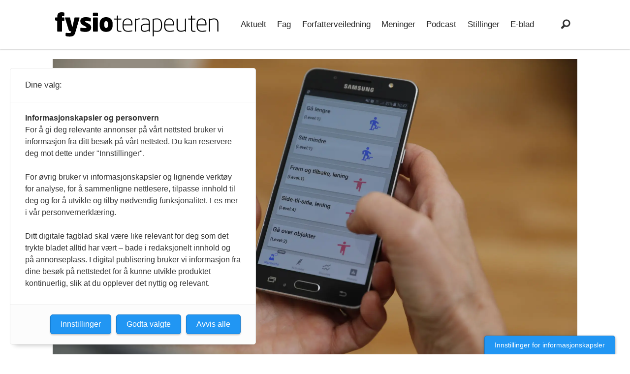

--- FILE ---
content_type: text/html; charset=UTF-8
request_url: https://www.fysioterapeuten.no/preventit--trening-integrert-i-daglige-aktiviteter/125306
body_size: 19315
content:
<!DOCTYPE html>
<html lang="nb-NO" dir="ltr" class="resp_fonts">

    <head>
                
                <script type="module">
                    import { ClientAPI } from '/view-resources/baseview/public/common/ClientAPI/index.js?v=1768293024-L4';
                    window.labClientAPI = new ClientAPI({
                        pageData: {
                            url: 'https://www.fysioterapeuten.no/preventit--trening-integrert-i-daglige-aktiviteter/125306',
                            pageType: 'article',
                            pageId: '125306',
                            section: 'fagartikkel',
                            title: 'PreventIT – Trening integrert i daglige aktiviteter',
                            seotitle: 'PreventIT – Trening integrert i daglige aktiviteter',
                            sometitle: 'PreventIT – Trening integrert i daglige aktiviteter',
                            description: '<p>Fagkronikk i Fysioterapeuten 9/2018.&nbsp;</p>',
                            seodescription: 'Fagkronikk i Fysioterapeuten 9/2018.',
                            somedescription: 'Fagkronikk i Fysioterapeuten 9/2018.&nbsp;',
                            device: 'desktop',
                            cmsVersion: '4.2.15',
                            contentLanguage: 'nb-NO',
                            published: '2018-12-11T08:00:00.000Z',
                            tags: ["fagartikkel"],
                            bylines: [],
                            site: {
                                domain: 'https://www.fysioterapeuten.no',
                                id: '2',
                                alias: 'fysioterapeuten'
                            }
                            // Todo: Add paywall info ...
                        },
                        debug: false
                    });
                </script>

                <title>PreventIT – Trening integrert i daglige aktiviteter</title>
                <meta name="title" content="PreventIT – Trening integrert i daglige aktiviteter">
                <meta name="description" content="Fagkronikk i Fysioterapeuten 9/2018.">
                <meta http-equiv="Content-Type" content="text/html; charset=utf-8">
                <link rel="canonical" href="https://www.fysioterapeuten.no/preventit--trening-integrert-i-daglige-aktiviteter/125306">
                <meta name="viewport" content="width=device-width, initial-scale=1">
                
                <meta property="og:type" content="article">
                <meta property="og:title" content="PreventIT – Trening integrert i daglige aktiviteter">
                <meta property="og:description" content="Fagkronikk i Fysioterapeuten 9/2018.">
                <meta property="article:published_time" content="2018-12-11T08:00:00.000Z">
                <meta property="article:modified_time" content="">
                <meta property="article:tag" content="fagartikkel">
                <meta property="og:image" content="https://image.fysioterapeuten.no/125316.jpg?imageId=125316&panox=0&panoy=0&panow=0&panoh=0&width=1200&height=683">
                <meta property="og:image:width" content="1200">
                <meta property="og:image:height" content="684">
                <meta name="twitter:card" content="summary_large_image">
                
                <meta name="twitter:title" content="PreventIT – Trening integrert i daglige aktiviteter">
                <meta name="twitter:description" content="Fagkronikk i Fysioterapeuten 9/2018.">
                <meta name="twitter:image" content="https://image.fysioterapeuten.no/125316.jpg?imageId=125316&panox=0&panoy=0&panow=0&panoh=0&width=1200&height=683">
                <link rel="alternate" type="application/json+oembed" href="https://www.fysioterapeuten.no/preventit--trening-integrert-i-daglige-aktiviteter/125306?lab_viewport=oembed">

                
                
                
                
                <meta property="og:url" content="https://www.fysioterapeuten.no/preventit--trening-integrert-i-daglige-aktiviteter/125306">
                        <link type="image/svg+xml" rel="icon" href="/view-resources/dachser2/public/fysioterapeuten/favicon.svg">
                        <link type="image/png" rel="icon" sizes="32x32" href="/view-resources/dachser2/public/fysioterapeuten/favicon-32x32.png">
                        <link type="image/png" rel="icon" sizes="96x96" href="/view-resources/dachser2/public/fysioterapeuten/favicon-96x96.png">
                        <link type="image/png" rel="apple-touch-icon" sizes="120x120" href="/view-resources/dachser2/public/fysioterapeuten/favicon-120x120.png">
                        <link type="image/png" rel="apple-touch-icon" sizes="180x180" href="/view-resources/dachser2/public/fysioterapeuten/favicon-180x180.png">
                    
                <link href="https://fonts.googleapis.com/css?family=Merriweather:300,400,700,900" rel="stylesheet" >
                <link rel="stylesheet" href="/view-resources/view/css/grid.css?v=1768293024-L4">
                <link rel="stylesheet" href="/view-resources/view/css/main.css?v=1768293024-L4">
                <link rel="stylesheet" href="/view-resources/view/css/colors.css?v=1768293024-L4">
                <link rel="stylesheet" href="/view-resources/view/css/print.css?v=1768293024-L4" media="print">
                <link rel="stylesheet" href="/view-resources/view/css/foundation-icons/foundation-icons.css?v=1768293024-L4">
                <link rel="stylesheet" href="/view-resources/view/css/site/fysioterapeuten.css?v=1768293024-L4">
                <style data-key="background_colors">
                    .bg-black {background-color: rgb(0, 0, 0);}.bg-white {background-color: rgb(255, 255, 255);}.bg-secondary {background-color: rgba(158,155,136,1);}.bg-tertiary {background-color: rgba(105,102,95,1);}.bg-primary {background-color: rgba(229,227,215,1);}.bg-primary-light {background-color: rgba(202,194,183,1);}.bg-primary-dark {background-color: rgba(176,168,157,1);}.bg-secondary-light {background-color: rgba(138,135,116,1);}.bg-secondary-dark {background-color: rgba(105,102,95,1);}.bg-tertiary-light {background-color: rgba(171,127,116,1);}.bg-tertiary-dark {background-color: rgba(153,96,89,1);}.bg-quaternary {background-color: rgba(157,170,178,1);}.bg-quaternary-light {background-color: rgba(119,131,143,1);}.bg-quaternary-dark {background-color: rgba(102,112,121,1);}.bg-quinary {background-color: rgba(102,112,121,1);}.bg-quinary-light {background-color: rgba(68,73,76,1);}.bg-quinary-dark {background-color: rgba(180,156,128,1);}.bg-senary {background-color: rgba(162,125,107,1);}.bg-senary-light {background-color: rgba(180,156,128,1);}.bg-senary-dark {background-color: rgba(113,88,75,1);}@media (max-width: 1023px) { .color_mobile_bg-black {background-color: rgb(0, 0, 0);}}@media (max-width: 1023px) { .color_mobile_bg-white {background-color: rgb(255, 255, 255);}}@media (max-width: 1023px) { .color_mobile_bg-secondary {background-color: rgba(158,155,136,1);}}@media (max-width: 1023px) { .color_mobile_bg-tertiary {background-color: rgba(105,102,95,1);}}@media (max-width: 1023px) { .color_mobile_bg-primary {background-color: rgba(229,227,215,1);}}@media (max-width: 1023px) { .color_mobile_bg-primary-light {background-color: rgba(202,194,183,1);}}@media (max-width: 1023px) { .color_mobile_bg-primary-dark {background-color: rgba(176,168,157,1);}}@media (max-width: 1023px) { .color_mobile_bg-secondary-light {background-color: rgba(138,135,116,1);}}@media (max-width: 1023px) { .color_mobile_bg-secondary-dark {background-color: rgba(105,102,95,1);}}@media (max-width: 1023px) { .color_mobile_bg-tertiary-light {background-color: rgba(171,127,116,1);}}@media (max-width: 1023px) { .color_mobile_bg-tertiary-dark {background-color: rgba(153,96,89,1);}}@media (max-width: 1023px) { .color_mobile_bg-quaternary {background-color: rgba(157,170,178,1);}}@media (max-width: 1023px) { .color_mobile_bg-quaternary-light {background-color: rgba(119,131,143,1);}}@media (max-width: 1023px) { .color_mobile_bg-quaternary-dark {background-color: rgba(102,112,121,1);}}@media (max-width: 1023px) { .color_mobile_bg-quinary {background-color: rgba(102,112,121,1);}}@media (max-width: 1023px) { .color_mobile_bg-quinary-light {background-color: rgba(68,73,76,1);}}@media (max-width: 1023px) { .color_mobile_bg-quinary-dark {background-color: rgba(180,156,128,1);}}@media (max-width: 1023px) { .color_mobile_bg-senary {background-color: rgba(162,125,107,1);}}@media (max-width: 1023px) { .color_mobile_bg-senary-light {background-color: rgba(180,156,128,1);}}@media (max-width: 1023px) { .color_mobile_bg-senary-dark {background-color: rgba(113,88,75,1);}}
                </style>
                <style data-key="border_colors">
                    .border-bg-black {border-color: rgb(0, 0, 0) !important;}.border-bg-white {border-color: rgb(255, 255, 255) !important;}.border-bg-secondary {border-color: rgba(158,155,136,1) !important;}.border-bg-tertiary {border-color: rgba(105,102,95,1) !important;}.border-bg-primary {border-color: rgba(229,227,215,1) !important;}.border-bg-primary-light {border-color: rgba(202,194,183,1) !important;}.border-bg-primary-dark {border-color: rgba(176,168,157,1) !important;}.border-bg-secondary-light {border-color: rgba(138,135,116,1) !important;}.border-bg-secondary-dark {border-color: rgba(105,102,95,1) !important;}.border-bg-tertiary-light {border-color: rgba(171,127,116,1) !important;}.border-bg-tertiary-dark {border-color: rgba(153,96,89,1) !important;}.border-bg-quaternary {border-color: rgba(157,170,178,1) !important;}.border-bg-quaternary-light {border-color: rgba(119,131,143,1) !important;}.border-bg-quaternary-dark {border-color: rgba(102,112,121,1) !important;}.border-bg-quinary {border-color: rgba(102,112,121,1) !important;}.border-bg-quinary-light {border-color: rgba(68,73,76,1) !important;}.border-bg-quinary-dark {border-color: rgba(180,156,128,1) !important;}.border-bg-senary {border-color: rgba(162,125,107,1) !important;}.border-bg-senary-light {border-color: rgba(180,156,128,1) !important;}.border-bg-senary-dark {border-color: rgba(113,88,75,1) !important;}@media (max-width: 1023px) { .mobile_border-bg-black {border-color: rgb(0, 0, 0) !important;}}@media (max-width: 1023px) { .mobile_border-bg-white {border-color: rgb(255, 255, 255) !important;}}@media (max-width: 1023px) { .mobile_border-bg-secondary {border-color: rgba(158,155,136,1) !important;}}@media (max-width: 1023px) { .mobile_border-bg-tertiary {border-color: rgba(105,102,95,1) !important;}}@media (max-width: 1023px) { .mobile_border-bg-primary {border-color: rgba(229,227,215,1) !important;}}@media (max-width: 1023px) { .mobile_border-bg-primary-light {border-color: rgba(202,194,183,1) !important;}}@media (max-width: 1023px) { .mobile_border-bg-primary-dark {border-color: rgba(176,168,157,1) !important;}}@media (max-width: 1023px) { .mobile_border-bg-secondary-light {border-color: rgba(138,135,116,1) !important;}}@media (max-width: 1023px) { .mobile_border-bg-secondary-dark {border-color: rgba(105,102,95,1) !important;}}@media (max-width: 1023px) { .mobile_border-bg-tertiary-light {border-color: rgba(171,127,116,1) !important;}}@media (max-width: 1023px) { .mobile_border-bg-tertiary-dark {border-color: rgba(153,96,89,1) !important;}}@media (max-width: 1023px) { .mobile_border-bg-quaternary {border-color: rgba(157,170,178,1) !important;}}@media (max-width: 1023px) { .mobile_border-bg-quaternary-light {border-color: rgba(119,131,143,1) !important;}}@media (max-width: 1023px) { .mobile_border-bg-quaternary-dark {border-color: rgba(102,112,121,1) !important;}}@media (max-width: 1023px) { .mobile_border-bg-quinary {border-color: rgba(102,112,121,1) !important;}}@media (max-width: 1023px) { .mobile_border-bg-quinary-light {border-color: rgba(68,73,76,1) !important;}}@media (max-width: 1023px) { .mobile_border-bg-quinary-dark {border-color: rgba(180,156,128,1) !important;}}@media (max-width: 1023px) { .mobile_border-bg-senary {border-color: rgba(162,125,107,1) !important;}}@media (max-width: 1023px) { .mobile_border-bg-senary-light {border-color: rgba(180,156,128,1) !important;}}@media (max-width: 1023px) { .mobile_border-bg-senary-dark {border-color: rgba(113,88,75,1) !important;}}
                </style>
                <style data-key="font_colors">
                    .black {color: rgb(0, 0, 0);}.white {color: rgb(255, 255, 255);}.primary {color: rgba(119,131,143,1);}.secondary {color: rgba(180,156,128,1);}.tertiary {color: rgba(153,96,89,1);}.quaternary {color: rgba(157,170,178,1);}.quinary {color: rgba(113,88,75,1);}@media (max-width: 1023px) { .color_mobile_black {color: rgb(0, 0, 0);}}@media (max-width: 1023px) { .color_mobile_white {color: rgb(255, 255, 255);}}@media (max-width: 1023px) { .color_mobile_primary {color: rgba(119,131,143,1);}}@media (max-width: 1023px) { .color_mobile_secondary {color: rgba(180,156,128,1);}}@media (max-width: 1023px) { .color_mobile_tertiary {color: rgba(153,96,89,1);}}@media (max-width: 1023px) { .color_mobile_quaternary {color: rgba(157,170,178,1);}}@media (max-width: 1023px) { .color_mobile_quinary {color: rgba(113,88,75,1);}}
                </style>
                <style data-key="custom_css_variables">
                :root {
                    --lab_page_width: 1088px;
                    --lab_columns_gutter: 11px;
                    --space-top: ;
                    --space-top-adnuntiusAd: ;
                }

                @media(max-width: 767px) {
                    :root {
                        --lab_columns_gutter: 10px;
                    }
                }

                @media(min-width: 767px) {
                    :root {
                    }
                }
                </style>
<script src="/view-resources/public/common/JWTCookie.js?v=1768293024-L4"></script>
<script src="/view-resources/public/common/Paywall.js?v=1768293024-L4"></script>
                <script>
                window.Dac = window.Dac || {};
                (function () {
                    if (navigator) {
                        window.Dac.clientData = {
                            language: navigator.language,
                            userAgent: navigator.userAgent,
                            innerWidth: window.innerWidth,
                            innerHeight: window.innerHeight,
                            deviceByMediaQuery: getDeviceByMediaQuery(),
                            labDevice: 'desktop', // Device from labrador
                            device: 'desktop', // Device from varnish
                            paywall: {
                                isAuthenticated: isPaywallAuthenticated(),
                                toggleAuthenticatedContent: toggleAuthenticatedContent,
                                requiredProducts: [],
                            },
                            page: {
                                id: '125306',
                                extId: 'eZPublish-8856'
                            },
                            siteAlias: 'fysioterapeuten',
                            debug: window.location.href.includes('debug=1')
                        };
                        function getDeviceByMediaQuery() {
                            if (window.matchMedia('(max-width: 767px)').matches) return 'mobile';
                            if (window.matchMedia('(max-width: 1023px)').matches) return 'tablet';
                            return 'desktop';
                        }

                        function isPaywallAuthenticated() {
                            if (window.Dac && window.Dac.JWTCookie) {
                                var JWTCookie = new Dac.JWTCookie({ debug: false });
                                return JWTCookie.isAuthenticated();
                            }
                            return false;
                        }

                        function toggleAuthenticatedContent(settings) {
                            if (!window.Dac || !window.Dac.Paywall) {
                                return;
                            }
                            var Paywall = new Dac.Paywall();
                            var updateDOM = Paywall.updateDOM;

                            if(settings && settings.displayUserName) {
                                var userName = Paywall.getUserName().then((userName) => {
                                    updateDOM(userName !== false, userName, settings.optionalGreetingText);
                                });
                            } else {
                                updateDOM(window.Dac.clientData.paywall.isAuthenticated);
                            }
                        }
                    }
                }());
                </script>

                    <script type="module" src="/view-resources/baseview/public/common/baseview/moduleHandlers.js?v=1768293024-L4" data-cookieconsent="ignore"></script>
<!-- Global site tag (gtag.js) - Google Analytics -->
<script async src="https://www.googletagmanager.com/gtag/js?id=UA-35130072-1"></script>
<script>
    window.dataLayer = window.dataLayer || [];
    function gtag(){dataLayer.push(arguments);}
    gtag('js', new Date());
    gtag('config', 'UA-35130072-1');
</script><script src="https://t.atmng.io/fag_pressen/iPTdCgY4S.prod.js" async></script>

                            <script src="https://cdn.adnuntius.com/adn.js" data-cookieconsent="ignore"></script>
                                <script>
                                    window.adn = window.adn || {};
                                    var adUnits = [];
                                    var handleAsTablet = (Dac.clientData.device === 'tablet' || Dac.clientData.innerWidth < 1316);

                                    if (!(handleAsTablet && '' === 'true')) {
                                        adUnits.push({ auId: '00000000000b32fe', auW: 980, auH: 150  });
                                    }
                                    if (!(handleAsTablet && '' === 'true')) {
                                        adUnits.push({ auId: '00000000000b3302', auW: 300, auH: 250  });
                                    }
                                    if (!(handleAsTablet && '' === 'true')) {
                                        adUnits.push({ auId: '00000000000b32ff', auW: 980, auH: 150  });
                                    }
                                    if (!(handleAsTablet && '' === 'true')) {
                                        adUnits.push({ auId: '00000000001416e2', auW: 300, auH: 250  });
                                    }

                                    var adn_kv = adn_kv || [];
                                    adn_kv.push({ "tags": ["fagartikkel"] });

                                    const adnRequest = {
                                        requestTiming: 'onReady',
                                        adUnits: adUnits,
                                        kv: adn_kv
                                    };



                                    adn.request(adnRequest);
                                </script>
                <style id="css_variables"></style>
                <script>
                    window.dachserData = {
                        _data: {},
                        _instances: {},
                        get: function(key) {
                            return dachserData._data[key] || null;
                        },
                        set: function(key, value) {
                            dachserData._data[key] = value;
                        },
                        push: function(key, value) {
                            if (!dachserData._data[key]) {
                                dachserData._data[key] = [];
                            }
                            dachserData._data[key].push(value);
                        },
                        setInstance: function(key, identifier, instance) {
                            if (!dachserData._instances[key]) {
                                dachserData._instances[key] = {};
                            }
                            dachserData._instances[key][identifier] = instance;
                        },
                        getInstance: function(key, identifier) {
                            return dachserData._instances[key] ? dachserData._instances[key][identifier] || null : null;
                        },
                        reflow: () => {}
                    };
                </script>
                

                <script type="application/ld+json">
                [{"@context":"http://schema.org","@type":"WebSite","name":"fysioterapeuten","url":"https://www.fysioterapeuten.no"},{"@context":"https://schema.org","@type":"NewsArticle","headline":"PreventIT – Trening integrert i daglige aktiviteter","description":"Fagkronikk i Fysioterapeuten 9/2018.","mainEntityOfPage":{"@id":"https://www.fysioterapeuten.no/preventit--trening-integrert-i-daglige-aktiviteter/125306"},"availableLanguage":[{"@type":"Language","alternateName":"nb-NO"}],"image":["https://image.fysioterapeuten.no/?imageId=125316&width=1200"],"keywords":"fagartikkel","author":[],"publisher":{"@type":"Organization","name":"fysioterapeuten","logo":{"@type":"ImageObject","url":"/view-resources/dachser2/public/fysioterapeuten/logo.svg"}},"datePublished":"2018-12-11T08:00:00.000Z","dateModified":"2018-12-10T08:13:47.000Z"}]
                </script>                
                
                
                



        <meta property="article:section" content="fagartikkel">
<script>
var k5aMeta = { "paid": 0, "author": [], "tag": ["fagartikkel"], "title": "PreventIT – Trening integrert i daglige aktiviteter", "teasertitle": "PreventIT – Trening integrert i daglige aktiviteter", "kicker": "", "url": "https://www.fysioterapeuten.no/a/125306", "login": (Dac.clientData.paywall.isAuthenticated ? 1 : 0), "subscriber": (Dac.clientData.paywall.isAuthenticated ? 1 : 0), "subscriberId": (Dac.clientData.subscriberId ? `"${ Dac.clientData.subscriberId }"` : "") };
</script>
                <script src="//cl.k5a.io/6156b8c81b4d741e051f44c2.js" async></script>


        <style>
            :root {
                
                
            }
        </style>
        
        
    </head>

    <body class="l4 article site_fysioterapeuten section_fagartikkel"
        
        
        >

        
        <script>
        document.addEventListener("DOMContentLoaded", (event) => {
            setScrollbarWidth();
            window.addEventListener('resize', setScrollbarWidth);
        });
        function setScrollbarWidth() {
            const root = document.querySelector(':root');
            const width = (window.innerWidth - document.body.offsetWidth < 21) ? window.innerWidth - document.body.offsetWidth : 15;
            root.style.setProperty('--lab-scrollbar-width', `${ width }px`);
        }
        </script>

        
        <a href="#main" class="skip-link">Jump to main content</a>

        <header class="pageElement pageHeader">
    <div class="section mainline grid grid-align-center">
    <div class="row">
    <div class="hamburger to-be-expanded dac-hidden-desktop-up grid-column" data-id="pageElements-4">
    <div class="positionRelative">
        <span class="hamburger-button hamburger-expander ">
            <button class="burger-btn" aria-label="Åpne meny" aria-expanded="false" aria-controls="hamburger-container" aria-haspopup="menu">
                    <i class="open fi-list"></i>
                    <i class="close fi-x"></i>
            </button>
        </span>
    </div>

        <div class="hamburger-container" id="hamburger-container">
            <div class="row">
<nav class="navigation mainMenu">
	<ul class="menu-list">
			<li class="first-list-item ">
				<a href="https://fysioterapeuten.no/aktuelt" target="_self">Aktuelt</a>
			</li>
			<li class="first-list-item ">
				<a href="https://fysioterapeuten.no/fag" target="_self">Fag</a>
			</li>
			<li class="first-list-item ">
				<a href="https://fysioterapeuten.no/forfatterveiledning/121682" target="_self">Forfatterveiledning</a>
			</li>
			<li class="first-list-item ">
				<a href="https://fysioterapeuten.no/meninger" target="_self">Meninger</a>
			</li>
			<li class="first-list-item ">
				<a href="https://fysioterapeuten.no/podcast" target="_self">Podcast</a>
			</li>
			<li class="first-list-item ">
				<a href="https://stilling.fysioterapeuten.no/" target="_self">Stillinger</a>
			</li>
			<li class="first-list-item ">
				<a href="https://fysioterapeuten-eblad.no/" target="_self">E-blad</a>
			</li>
	</ul>
</nav>



	<script>
		(function () {
			const menuLinks = document.querySelectorAll(`nav.mainMenu ul li a`);
			for (let i = 0; i < menuLinks.length; i++) {
				const link = menuLinks[i].pathname;
				if (link === window.location.pathname) {
					menuLinks[i].parentElement.classList.add('lab-link-active');
				} else {
					menuLinks[i].parentElement.classList.remove('lab-link-active');
				}
			}
		})();
	</script>


            </div>
        </div>
</div>

<script>
    (function(){
        const burgerButton = document.querySelector('[data-id="pageElements-4"] .burger-btn');
        const dropdownCloseSection = document.querySelector('[data-id="pageElements-4"] .dropdown-close-section');

        function toggleDropdown() {
            // Toggle the expanded class and aria-expanded attribute
            document.querySelector('[data-id="pageElements-4"].hamburger.to-be-expanded').classList.toggle('expanded');
            burgerButton.setAttribute('aria-expanded', burgerButton.getAttribute('aria-expanded') === 'true' ? 'false' : 'true');
            burgerButton.setAttribute('aria-label', burgerButton.getAttribute('aria-expanded') === 'true' ? 'Lukk meny' : 'Åpne meny');

            // This doesn't seem to do anything? But there's styling dependent on it some places
            document.body.classList.toggle('hamburger-expanded');
        }

        // Called via the eventlistener - if the key is Escape, toggle the dropdown and remove the eventlistener
        function closeDropdown(e) {
            if(e.key === 'Escape') {
                toggleDropdown();
                // Set the focus back on the button when clicking escape, so the user can continue tabbing down
                // the page in a natural flow
                document.querySelector('[data-id="pageElements-4"] .burger-btn').focus();
                window.removeEventListener('keydown', closeDropdown);
            }
        }

        if(burgerButton) {
            burgerButton.addEventListener('click', function(e) {
                e.preventDefault();
                toggleDropdown();

                // If the menu gets expanded, add the eventlistener that will close it on pressing Escape
                // else, remove the eventlistener otherwise it will continue to listen for escape even if the menu is closed.
                if(document.querySelector('[data-id="pageElements-4"] .burger-btn').getAttribute('aria-expanded') === 'true') {
                    window.addEventListener('keydown', closeDropdown);
                } else {
                    window.removeEventListener('keydown', closeDropdown);
                }
            })
        }
        if (dropdownCloseSection) {
            dropdownCloseSection.addEventListener('click', function(e) {
                e.preventDefault();
                toggleDropdown();
            });
        }

        document.querySelectorAll('.hamburger .hamburger-expander, .hamburger .hamburger-container, .stop-propagation').forEach(function (element) {
            element.addEventListener('click', function (e) {
                e.stopPropagation();
            });
        });
    }());
</script>
<figure class="logo grid-vas-center">
    <a href=" //fysioterapeuten.no" aria-label="Gå til forside">
        <img src="/view-resources/dachser2/public/fysioterapeuten/logo.svg"
            alt="Gå til forside. Logo, Fysioterapeuten"
            width="332"
            >
    </a>
</figure>
<nav class="navigation mainMenu grid-vas-center grid-content-row dac-hidden-desktop-down grid-align-content-center">
	<ul class="menu-list">
			<li class="first-list-item ">
				<a href="https://fysioterapeuten.no/aktuelt" target="_self">Aktuelt</a>
			</li>
			<li class="first-list-item ">
				<a href="https://fysioterapeuten.no/fag" target="_self">Fag</a>
			</li>
			<li class="first-list-item ">
				<a href="https://fysioterapeuten.no/forfatterveiledning/121682" target="_self">Forfatterveiledning</a>
			</li>
			<li class="first-list-item ">
				<a href="https://fysioterapeuten.no/meninger" target="_self">Meninger</a>
			</li>
			<li class="first-list-item ">
				<a href="https://fysioterapeuten.no/podcast" target="_self">Podcast</a>
			</li>
			<li class="first-list-item ">
				<a href="https://stilling.fysioterapeuten.no/" target="_self">Stillinger</a>
			</li>
			<li class="first-list-item ">
				<a href="https://fysioterapeuten-eblad.no/" target="_self">E-blad</a>
			</li>
	</ul>
</nav>



	<script>
		(function () {
			const menuLinks = document.querySelectorAll(`nav.mainMenu ul li a`);
			for (let i = 0; i < menuLinks.length; i++) {
				const link = menuLinks[i].pathname;
				if (link === window.location.pathname) {
					menuLinks[i].parentElement.classList.add('lab-link-active');
				} else {
					menuLinks[i].parentElement.classList.remove('lab-link-active');
				}
			}
		})();
	</script>

<div data-id="pageElements-8" class="search to-be-expanded grid-float-right">

        <button class="search-button search-expander" aria-label="Søk"  aria-expanded="false" aria-controls="search-input-8" >
                <i class="open fi-magnifying-glass"></i>
                <i class="close fi-x"></i>
        </button>

    <form class="search-container" action="/cse" method="get" role="search">
        <label for="search-input-8" class="visuallyhidden">Søk</label>
        <input type="text" id="search-input-8" name="q" placeholder="Søk...">
    </form>
</div>

        <script>
            // Do the check for the search button inside the if statement, so we don't set a global const if there are multiple search buttons
            if (document.querySelector('[data-id="pageElements-8"] .search-button')) {
                // Now we can set a const that is only available inside the if scope
                const searchButton = document.querySelector('[data-id="pageElements-8"] .search-button');
                searchButton.addEventListener('click', (event) => {
                    event.preventDefault();
                    event.stopPropagation();

                    // Toggle the expanded class on the search button and set the aria-expanded attribute.
                    searchButton.parentElement.classList.toggle('expanded');
                    searchButton.setAttribute('aria-expanded', searchButton.getAttribute('aria-expanded') === 'true' ? 'false' : 'true');
                    searchButton.setAttribute('aria-label', searchButton.getAttribute('aria-expanded') === 'true' ? 'Lukk søk' : 'Åpne søk');

                    // Set focus to the input. 
                    // This might be dodgy due to moving focus automatically, but we'll keep it in for now.
                    if (searchButton.getAttribute('aria-expanded') === 'true') {
                        document.getElementById('search-input-8').focus();
                    }
                }, false);
            }

            if (document.getElementById('bonusButton')) {
                document.getElementById('bonusButton').addEventListener('click', (event) => {
                    document.querySelector('[data-id="pageElements-8"] .search-container').submit();
                }, false);
            }

            /*
                There should probably be some sort of sorting of the elements, so that if the search button is to the right,
                the tab order should be the input before the button.
                This is a job for future me.
            */
        </script>

</div>

</div>


    <script>
        (function () {
            if (!'IntersectionObserver' in window) { return;}

            var scrollEvents = scrollEvents || [];

            if (scrollEvents) {
                const domInterface = {
                    classList: {
                        remove: () => {},
                        add: () => {}
                    },
                    style: {
                        cssText: ''
                    }
                };
                scrollEvents.forEach(function(event) {
                    var callback = function (entries, observer) {
                        if (!entries[0]) { return; }
                        if (entries[0].isIntersecting) {
                            event.styles.forEach(function(item) {
                                (document.querySelector(item.selector) || domInterface).style.cssText = "";
                            });
                            event.classes.forEach(function(item) {
                                item.class.forEach(function(classname) {
                                    (document.querySelector(item.selector) || domInterface).classList.remove(classname);
                                });
                            });
                        } else {
                            event.styles.forEach(function(item) {
                                (document.querySelector(item.selector) || domInterface).style.cssText = item.style;
                            });
                            event.classes.forEach(function(item) {
                                item.class.forEach(function(classname) {
                                    (document.querySelector(item.selector) || domInterface).classList.add(classname);
                                });
                            });
                        }
                    };

                    var observer = new IntersectionObserver(callback, {
                        rootMargin: event.offset,
                        threshold: 1
                    });
                    var target = document.querySelector(event.target);
                    if (target) {
                        observer.observe(target);
                    }
                });
            }
        }());

        window.Dac.clientData.paywall.toggleAuthenticatedContent(); 
    </script>
</header>

        

        
                


        <section id="mainArticleSection" class="main article">
            <div data-element-guid="b5369c0b-1b6d-4c14-fe55-4bf803c1741a" class="placeholder placement-top">

<div class="column adnuntius-ad small-12 large-12 display-label" style="" data-element-guid="2d04048d-060b-4339-eae8-cf8982336a59">
    <div id="adn-00000000000b32fe" style="display:none;" class="adnuntius-ad-content">
        <span class="ad-label">Annonse</span>
    </div>
</div>


</div>
            <main class="pageWidth">
                <article class=" "
                    
                >

                    <section class="main article k5a-article" id="main">

                            <div></div>
<script>
(function() {
    let windowUrl = window.location.href;
    windowUrl = windowUrl.substring(windowUrl.indexOf('?') + 1);
    let messageElement = document.querySelector('.shareableMessage');
    if (windowUrl && windowUrl.includes('code') && windowUrl.includes('expires')) {
        messageElement.style.display = 'block';
    } 
})();
</script>


                        <div data-element-guid="67902f6f-86bd-4182-f22c-e57a53a49d9f" class="articleHeader column">

    




    <div class="media">
            
            <figure data-element-guid="04263a58-4156-4e54-acbe-bb6b178849a6" class="headerImage">
    <div class="img fullwidthTarget">
        <picture>
            <source srcset="https://image.fysioterapeuten.no/125316.webp?imageId=125316&width=2116&height=1412&format=webp" 
                width="1058"
                height="706"
                media="(min-width: 768px)"
                type="image/webp">    
            <source srcset="https://image.fysioterapeuten.no/125316.webp?imageId=125316&width=2116&height=1412&format=jpg" 
                width="1058"
                height="706"
                media="(min-width: 768px)"
                type="image/jpeg">    
            <source srcset="https://image.fysioterapeuten.no/125316.webp?imageId=125316&width=960&height=642&format=webp" 
                width="480"
                height="321"
                media="(max-width: 767px)"
                type="image/webp">    
            <source srcset="https://image.fysioterapeuten.no/125316.webp?imageId=125316&width=960&height=642&format=jpg" 
                width="480"
                height="321"
                media="(max-width: 767px)"
                type="image/jpeg">    
            <img src="https://image.fysioterapeuten.no/125316.webp?imageId=125316&width=960&height=642&format=jpg"
                width="480"
                height="321"
                title="PreventIT – Trening integrert i daglige aktiviteter"
                alt="" 
                
                style=""    
                >
        </picture>        
        
    </div>
    
</figure>

            
            
            
            
            
            
            
            
            
            
            
        <div class="floatingText"></div>
    </div>





    <h1 class="headline mainTitle t71 tm43 font-weight-bold m-font-weight-bold" style="">PreventIT – Trening integrert i daglige aktiviteter</h1>
    <h2 class="subtitle " style=""><p>Fagkronikk i Fysioterapeuten 9/2018.&nbsp;</p></h2>



        <div data-element-guid="3097b6b4-50e1-476d-b63b-cd7827c8052e" class="meta no-bylines">
    

    <div class="bylines">
        
        
    </div>
    
    <div class="dates">
    
        <span class="dateGroup datePublished">
            <span class="dateLabel">Publisert</span>
            <time datetime="2018-12-11T08:00:00.000Z" title="Publisert 11.12.2018 - 09:00">11.12.2018 - 09:00</time>
        </span>
    </div>


    <div class="social">
            <a target="_blank" href="https://www.facebook.com/sharer.php?u=https%3A%2F%2Fwww.fysioterapeuten.no%2Fpreventit--trening-integrert-i-daglige-aktiviteter%2F125306" class="fi-social-facebook" aria-label="Del på Facebook"></a>
            <a target="_blank" href="https://twitter.com/intent/tweet?url=https%3A%2F%2Fwww.fysioterapeuten.no%2Fpreventit--trening-integrert-i-daglige-aktiviteter%2F125306" class="fi-social-twitter" aria-label="Del på X (Twitter)"></a>
            <a target="_blank" href="mailto:?subject=PreventIT%20%E2%80%93%20Trening%20integrert%20i%20daglige%20aktiviteter&body=Fagkronikk%20i%20Fysioterapeuten%209%2F2018.%26nbsp%3B%0Dhttps%3A%2F%2Fwww.fysioterapeuten.no%2Fpreventit--trening-integrert-i-daglige-aktiviteter%2F125306" class="fi-mail" aria-label="Del via e-mail"></a>
    </div>



</div>

</div>


                        

                        
                        


                        

                        <div data-element-guid="3097b6b4-50e1-476d-b63b-cd7827c8052e" class="bodytext large-12 small-12 medium-12">
    
    

    
<div class="column adnuntius-ad display-label floatRight widthAuto" style="" data-element-guid="2e36fdcd-716e-4b39-b570-75bdcd10bc2a">
    <div id="adn-00000000001416e2" style="display:none;" class="adnuntius-ad-content">
        <span class="ad-label">Annonse</span>
    </div>
</div>


<div class="column adnuntius-ad display-label floatRight widthAuto" style="" data-element-guid="a1947521-2a55-45fe-b114-eb425637a667">
    <div id="adn-00000000000b3302" style="display:none;" class="adnuntius-ad-content">
        <span class="ad-label">Annonse</span>
    </div>
</div>

<p><b>Kristin Taraldsen</b>, fysioterapeut og ph.d., Forskningsgruppe for geriatri, bevegelse og slag (GeMS), Institutt for nevromedisin og bevegelsesvitenskap, NTNU, Trondheim. <a href="mailto:kristin.taraldsen@ntnu.no" target="_self">kristin.taraldsen@ntnu.no</a>.&nbsp;</p><p><b>Ronny Bergquist</b>, MSc., Forskningsgruppe for geriatri, bevegelse og slag (GeMS), Institutt for nevromedisin og bevegelsesvitenskap, NTNU, Trondheim.</p><p><b>Synnøve Ulseth</b>, MSc., Forskningsgruppe for geriatri, bevegelse og slag (GeMS), Institutt for nevromedisin og bevegelsesvitenskap, NTNU, Trondheim.</p><p><b>Beatrix Vereijken</b>, ph.d., Forskningsgruppe for geriatri, bevegelse og slag (GeMS), Institutt for nevromedisin og bevegelsesvitenskap, NTNU, Trondheim.</p><p><b>Jorunn L. Helbostad</b>, fysioterapeut og ph.d., Forskningsgruppe for geriatri, bevegelse og slag (GeMS), Institutt for nevromedisin og bevegelsesvitenskap, NTNU, Trondheim.</p><p>Denne <b>fagkronikken</b> ble akseptert 1. november 2018. Fagkronikker vurderes av fagredaktør. Ingen interessekonflikter oppgitt.</p><p>Siden januar 2016 har Forskningsgruppe for geriatri, bevegelse og slag (GeMS) ved institutt for nevromedisin og bevegelsesvitenskap ved NTNU ledet et EU-prosjekt kalt PreventIT. I PreventIT utvikles og tas ny teknologi i bruk for å få yngre eldre til å bli eller forbli fysisk aktive i alderdommen.</p><p>Målet med PreventIT er å utvikle en teknologi-basert, personlig intervensjon som endrer adferd hos personer ved pensjonsalder, slik at de gjennom trening og øvelser som integreres i dagliglivet kan forbli aktiv og frisk i alderdommen ved å unngå eller utsette nedgang i fysisk funksjon.</p><p>Les artikkelen i fulltekst i <a href="http://fysioterapeuten-eblad.no/dm/fysioterapeuten-9-18/26/" target="_self">Fysioterapeuten eblad.</a>&nbsp;</p>

    

    
</div>


                        


                        
<div data-element-guid="3097b6b4-50e1-476d-b63b-cd7827c8052e" class="column articleFooter">
    <span class="tags">
        <a href="/tag/fagartikkel">fagartikkel</a>
    </span>
    
</div>



                    </section>
                    
                </article>
                <section class="related desktop-fullWidth mobile-fullWidth fullwidthTarget">
                <div data-element-guid="c1d98bc0-48af-416c-d4e8-78d2290251d7" class="page-content"><div data-element-guid="81345b16-c827-4a5b-aaed-b51b9c8f37da" class="row small-12 large-12" style="">
<div class="column adnuntius-ad small-12 large-12 display-label large-12 small-12" style="" data-element-guid="9aacd55e-ff2c-4d0b-fbbb-90908368af56">
    <div id="adn-00000000000b32ff" style="display:none;" class="adnuntius-ad-content">
        <span class="ad-label">Annonse</span>
    </div>
</div>

</div>
<div data-element-guid="864a026f-cf80-465b-f393-c9c72e7f64ea" class="row small-12 large-12" style="">
<!-- placeholder(#1) -->
<div data-element-guid="00edf1f4-439f-485c-beb6-c88607614020" class="front_rows small-12 large-12 small-abs-12 large-abs-12">
    
    <div class="content fullwidthTarget" style="">
            
            <div data-element-guid="8364fec8-152d-40e8-a7a1-9fd002f406cf" class="row small-12 large-12" style=""><article data-element-guid="4b961134-6c41-438f-867e-55d59155d1a8" class="column small-12 large-4 small-abs-12 large-abs-4 " data-site-alias="fysioterapeuten" data-section="aktuelt" data-instance="100010" itemscope>
    
    <div class="content" style="">
        
        <a itemprop="url" class="" href="https://www.fysioterapeuten.no/aldersgrenser-arbeidsmiljo-arbeidsmiljoloven/lovendring-na-har-du-rett-til-a-jobbe-til-du-er-72-ar/164502" data-k5a-url="https://www.fysioterapeuten.no/a/164502" rel="">


        <div class="media ">
                

                <figure data-element-guid="ef9f21b5-6d58-49fc-c83d-afd0f1225278" class="" >
    <div class="img fullwidthTarget">
        <picture>
            <source srcset="https://image.fysioterapeuten.no/156722.jpg?imageId=156722&panox=0.00&panoy=0.00&panow=100.00&panoh=100.00&heightx=0.00&heighty=0.00&heightw=100.00&heighth=100.00&width=706&height=318&format=webp&format=webp" 
                width="353"
                height="159"
                media="(min-width: 768px)"
                type="image/webp">    
            <source srcset="https://image.fysioterapeuten.no/156722.jpg?imageId=156722&panox=0.00&panoy=0.00&panow=100.00&panoh=100.00&heightx=0.00&heighty=0.00&heightw=100.00&heighth=100.00&width=706&height=318&format=webp&format=jpg" 
                width="353"
                height="159"
                media="(min-width: 768px)"
                type="image/jpeg">    
            <source srcset="https://image.fysioterapeuten.no/156722.jpg?imageId=156722&panox=0.00&panoy=0.00&panow=100.00&panoh=100.00&heightx=0.00&heighty=0.00&heightw=100.00&heighth=100.00&width=960&height=432&format=webp&format=webp" 
                width="480"
                height="216"
                media="(max-width: 767px)"
                type="image/webp">    
            <source srcset="https://image.fysioterapeuten.no/156722.jpg?imageId=156722&panox=0.00&panoy=0.00&panow=100.00&panoh=100.00&heightx=0.00&heighty=0.00&heightw=100.00&heighth=100.00&width=960&height=432&format=webp&format=jpg" 
                width="480"
                height="216"
                media="(max-width: 767px)"
                type="image/jpeg">    
            <img src="https://image.fysioterapeuten.no/156722.jpg?imageId=156722&panox=0.00&panoy=0.00&panow=100.00&panoh=100.00&heightx=0.00&heighty=0.00&heightw=100.00&heighth=100.00&width=960&height=432&format=webp&format=jpg"
                width="480"
                height="216"
                title="Lovendring: Nå har du rett til å jobbe til du er 72 år"
                alt="" 
                loading="lazy"
                style=""    
                >
        </picture>        
            </div>
    
</figure>

                
                
                
                
                
                
                
            
            <div class="floatingText">

                <div class="labels">
                </div>
            </div>
            

        </div>


        
            <h2 itemprop="headline" 
    class="headline font-weight-bold m-font-weight-bold"
    style=""
    >Lovendring: Nå har du rett til å jobbe til du er 72 år
</h2>

        




        </a>

        <time itemprop="datePublished" datetime="2026-01-23T11:09:49+01:00"></time>
    </div>
</article>
<article data-element-guid="13831618-e624-414f-fa80-dcfc79b93b61" class="column small-12 large-4 small-abs-12 large-abs-4 " data-site-alias="fysioterapeuten" data-section="aktuelt" data-instance="100008" itemscope>
    
    <div class="content" style="">
        
        <a itemprop="url" class="" href="https://www.fysioterapeuten.no/dodelighet-folkehelsearbeid-fysioterapeut/sa-lite-skal-til-for-a-gi-lavere-dodsrisiko-hos-de-minst-aktive/164342" data-k5a-url="https://www.fysioterapeuten.no/a/164342" rel="">


        <div class="media ">
                

                <figure data-element-guid="5015649d-92fe-478c-a28d-e6a331cdf319" class="" >
    <div class="img fullwidthTarget">
        <picture>
            <source srcset="https://image.fysioterapeuten.no/164346.jpg?imageId=164346&panox=0.00&panoy=0.00&panow=100.00&panoh=100.00&heightx=0.00&heighty=0.00&heightw=100.00&heighth=100.00&width=706&height=318&format=webp&format=webp" 
                width="353"
                height="159"
                media="(min-width: 768px)"
                type="image/webp">    
            <source srcset="https://image.fysioterapeuten.no/164346.jpg?imageId=164346&panox=0.00&panoy=0.00&panow=100.00&panoh=100.00&heightx=0.00&heighty=0.00&heightw=100.00&heighth=100.00&width=706&height=318&format=webp&format=jpg" 
                width="353"
                height="159"
                media="(min-width: 768px)"
                type="image/jpeg">    
            <source srcset="https://image.fysioterapeuten.no/164346.jpg?imageId=164346&panox=0.00&panoy=0.00&panow=100.00&panoh=100.00&heightx=0.00&heighty=0.00&heightw=100.00&heighth=100.00&width=960&height=432&format=webp&format=webp" 
                width="480"
                height="216"
                media="(max-width: 767px)"
                type="image/webp">    
            <source srcset="https://image.fysioterapeuten.no/164346.jpg?imageId=164346&panox=0.00&panoy=0.00&panow=100.00&panoh=100.00&heightx=0.00&heighty=0.00&heightw=100.00&heighth=100.00&width=960&height=432&format=webp&format=jpg" 
                width="480"
                height="216"
                media="(max-width: 767px)"
                type="image/jpeg">    
            <img src="https://image.fysioterapeuten.no/164346.jpg?imageId=164346&panox=0.00&panoy=0.00&panow=100.00&panoh=100.00&heightx=0.00&heighty=0.00&heightw=100.00&heighth=100.00&width=960&height=432&format=webp&format=jpg"
                width="480"
                height="216"
                title="Så lite skal til for å gi lavere dødsrisiko hos de minst aktive"
                alt="" 
                loading="lazy"
                style=""    
                >
        </picture>        
            </div>
    
</figure>

                
                
                
                
                
                
                
            
            <div class="floatingText">

                <div class="labels">
                </div>
            </div>
            

        </div>


        
            <h2 itemprop="headline" 
    class="headline "
    style=""
    >Så lite skal til for å gi lavere dødsrisiko hos de minst aktive
</h2>

        




        </a>

        <time itemprop="datePublished" datetime="2026-01-23T08:49:25+01:00"></time>
    </div>
</article>
<article data-element-guid="e3c2559b-fc44-4ba9-ed6e-870edfd74d9e" class="column small-12 large-4 small-abs-12 large-abs-4 " data-site-alias="fysioterapeuten" data-section="aktuelt" data-instance="100006" itemscope>
    
    <div class="content" style="">
        
        <a itemprop="url" class="" href="https://www.fysioterapeuten.no/elsparkesykkel-fysioterapeut-fysioterapeuter/dobling-av-skadede-pa-elsparkesykler-i-oslo/164494" data-k5a-url="https://www.fysioterapeuten.no/a/164494" rel="">


        <div class="media ">
                

                <figure data-element-guid="d72a9f22-3f73-482d-c59d-ed2dd8186246" class="" >
    <div class="img fullwidthTarget">
        <picture>
            <source srcset="https://image.fysioterapeuten.no/164498.jpg?imageId=164498&panox=0.00&panoy=0.00&panow=100.00&panoh=100.00&heightx=0.00&heighty=0.00&heightw=100.00&heighth=100.00&width=706&height=318&format=webp&format=webp" 
                width="353"
                height="159"
                media="(min-width: 768px)"
                type="image/webp">    
            <source srcset="https://image.fysioterapeuten.no/164498.jpg?imageId=164498&panox=0.00&panoy=0.00&panow=100.00&panoh=100.00&heightx=0.00&heighty=0.00&heightw=100.00&heighth=100.00&width=706&height=318&format=webp&format=jpg" 
                width="353"
                height="159"
                media="(min-width: 768px)"
                type="image/jpeg">    
            <source srcset="https://image.fysioterapeuten.no/164498.jpg?imageId=164498&panox=0.00&panoy=0.00&panow=100.00&panoh=100.00&heightx=0.00&heighty=0.00&heightw=100.00&heighth=100.00&width=960&height=432&format=webp&format=webp" 
                width="480"
                height="216"
                media="(max-width: 767px)"
                type="image/webp">    
            <source srcset="https://image.fysioterapeuten.no/164498.jpg?imageId=164498&panox=0.00&panoy=0.00&panow=100.00&panoh=100.00&heightx=0.00&heighty=0.00&heightw=100.00&heighth=100.00&width=960&height=432&format=webp&format=jpg" 
                width="480"
                height="216"
                media="(max-width: 767px)"
                type="image/jpeg">    
            <img src="https://image.fysioterapeuten.no/164498.jpg?imageId=164498&panox=0.00&panoy=0.00&panow=100.00&panoh=100.00&heightx=0.00&heighty=0.00&heightw=100.00&heighth=100.00&width=960&height=432&format=webp&format=jpg"
                width="480"
                height="216"
                title="Dobling av skadede på elsparkesykler i Oslo"
                alt="" 
                loading="lazy"
                style=""    
                >
        </picture>        
            </div>
    
</figure>

                
                
                
                
                
                
                
            
            <div class="floatingText">

                <div class="labels">
                </div>
            </div>
            

        </div>


        
            <h2 itemprop="headline" 
    class="headline "
    style=""
    >Dobling av skadede på elsparkesykler i Oslo 
</h2>

        




        </a>

        <time itemprop="datePublished" datetime="2026-01-23T08:44:14+01:00"></time>
    </div>
</article>
</div>
<div data-element-guid="5034396c-73a3-4c7c-e1db-12127b80f97d" class="row small-12 large-12" style=""><article data-element-guid="b4ca090e-5a79-471a-c09b-a3ead43772ca" class="column small-12 large-6 small-abs-12 large-abs-6 " data-site-alias="fysioterapeuten" data-section="fagartikkel" data-instance="100012" itemscope>
    
    <div class="content" style="">
        
        <a itemprop="url" class="" href="https://www.fysioterapeuten.no/eldrehelse-eldreomsorg-fagfellevurdert/kjem-ikkje-i-mal-aleine-ei-intervjustudie-om-samhandling-rundt-skropelege-eldre/164327" data-k5a-url="https://www.fysioterapeuten.no/a/164327" rel="">


        <div class="media ">
                

                <figure data-element-guid="06779e8b-e9bc-4cf5-e056-7762324cbc0c" class="" >
    <div class="img fullwidthTarget">
        <picture>
            <source srcset="https://image.fysioterapeuten.no/164331.jpg?imageId=164331&panox=0.00&panoy=0.00&panow=100.00&panoh=100.00&heightx=0.00&heighty=0.00&heightw=100.00&heighth=100.00&width=1058&height=478&format=webp&format=webp" 
                width="529"
                height="239"
                media="(min-width: 768px)"
                type="image/webp">    
            <source srcset="https://image.fysioterapeuten.no/164331.jpg?imageId=164331&panox=0.00&panoy=0.00&panow=100.00&panoh=100.00&heightx=0.00&heighty=0.00&heightw=100.00&heighth=100.00&width=1058&height=478&format=webp&format=jpg" 
                width="529"
                height="239"
                media="(min-width: 768px)"
                type="image/jpeg">    
            <source srcset="https://image.fysioterapeuten.no/164331.jpg?imageId=164331&panox=0.00&panoy=0.00&panow=100.00&panoh=100.00&heightx=0.00&heighty=0.00&heightw=100.00&heighth=100.00&width=960&height=432&format=webp&format=webp" 
                width="480"
                height="216"
                media="(max-width: 767px)"
                type="image/webp">    
            <source srcset="https://image.fysioterapeuten.no/164331.jpg?imageId=164331&panox=0.00&panoy=0.00&panow=100.00&panoh=100.00&heightx=0.00&heighty=0.00&heightw=100.00&heighth=100.00&width=960&height=432&format=webp&format=jpg" 
                width="480"
                height="216"
                media="(max-width: 767px)"
                type="image/jpeg">    
            <img src="https://image.fysioterapeuten.no/164331.jpg?imageId=164331&panox=0.00&panoy=0.00&panow=100.00&panoh=100.00&heightx=0.00&heighty=0.00&heightw=100.00&heighth=100.00&width=960&height=432&format=webp&format=jpg"
                width="480"
                height="216"
                title="«Kjem ikkje i mål aleine»: ei intervjustudie om samhandling rundt skrøpelege eldre"
                alt="" 
                loading="lazy"
                style=""    
                >
        </picture>        
            </div>
    
</figure>

                
                
                
                
                
                
                
            
            <div class="floatingText">

                <div class="labels">
                </div>
            </div>
            

        </div>


        
            <h2 itemprop="headline" 
    class="headline font-weight-bold m-font-weight-bold"
    style=""
    >«Kjem ikkje i mål aleine»: ei intervjustudie om samhandling rundt skrøpelege eldre
</h2>

        




        </a>

        <time itemprop="datePublished" datetime="2026-01-22T11:03:01+01:00"></time>
    </div>
</article>
<article data-element-guid="d89a33e9-18c9-406b-f141-57168a708203" class="column small-12 large-6 small-abs-12 large-abs-6 " data-site-alias="fysioterapeuten" data-section="fagartikkel" data-instance="100016" itemscope>
    
    <div class="content" style="">
        
        <a itemprop="url" class="" href="https://www.fysioterapeuten.no/erfaringsbasert-kunnskap-fagessay-forskningsbasert/fra-nordic-hamstrings-44-og-6-minutters-gangtest-til-faglige-dogmer/164273" data-k5a-url="https://www.fysioterapeuten.no/a/164273" rel="">


        <div class="media ">
                

                <figure data-element-guid="64d63f15-a85e-4285-99d9-8f92eeb12895" class="" >
    <div class="img fullwidthTarget">
        <picture>
            <source srcset="https://image.fysioterapeuten.no/147823.jpg?imageId=147823&panox=0.00&panoy=0.00&panow=100.00&panoh=100.00&heightx=0.00&heighty=0.00&heightw=100.00&heighth=100.00&width=1058&height=478&format=webp&format=webp" 
                width="529"
                height="239"
                media="(min-width: 768px)"
                type="image/webp">    
            <source srcset="https://image.fysioterapeuten.no/147823.jpg?imageId=147823&panox=0.00&panoy=0.00&panow=100.00&panoh=100.00&heightx=0.00&heighty=0.00&heightw=100.00&heighth=100.00&width=1058&height=478&format=webp&format=jpg" 
                width="529"
                height="239"
                media="(min-width: 768px)"
                type="image/jpeg">    
            <source srcset="https://image.fysioterapeuten.no/147823.jpg?imageId=147823&panox=0.00&panoy=0.00&panow=100.00&panoh=100.00&heightx=0.00&heighty=0.00&heightw=100.00&heighth=100.00&width=960&height=432&format=webp&format=webp" 
                width="480"
                height="216"
                media="(max-width: 767px)"
                type="image/webp">    
            <source srcset="https://image.fysioterapeuten.no/147823.jpg?imageId=147823&panox=0.00&panoy=0.00&panow=100.00&panoh=100.00&heightx=0.00&heighty=0.00&heightw=100.00&heighth=100.00&width=960&height=432&format=webp&format=jpg" 
                width="480"
                height="216"
                media="(max-width: 767px)"
                type="image/jpeg">    
            <img src="https://image.fysioterapeuten.no/147823.jpg?imageId=147823&panox=0.00&panoy=0.00&panow=100.00&panoh=100.00&heightx=0.00&heighty=0.00&heightw=100.00&heighth=100.00&width=960&height=432&format=webp&format=jpg"
                width="480"
                height="216"
                title="Fra Nordic hamstrings, 4×4 og 6-minutters gangtest til faglige dogmer"
                alt="" 
                loading="lazy"
                style=""    
                >
        </picture>        
            </div>
    
</figure>

                
                
                
                
                
                
                
            
            <div class="floatingText">

                <div class="labels">
                </div>
            </div>
            

        </div>


        
            <h2 itemprop="headline" 
    class="headline "
    style=""
    >Fra Nordic hamstrings, 4×4 og 6-minutters gangtest til faglige dogmer 
</h2>

        




        </a>

        <time itemprop="datePublished" datetime="2026-01-21T10:41:34+01:00"></time>
    </div>
</article>
</div>
<div data-element-guid="87b210dc-adcf-4473-cce2-190c96dae843" class="row small-12 large-12" style=""><article data-element-guid="4e75b870-667a-49d2-ad5b-8845760b527f" class="column small-12 large-4 small-abs-12 large-abs-4 " data-site-alias="fysioterapeuten" data-section="aktuelt" data-instance="100022" itemscope>
    
    <div class="content" style="">
        
        <a itemprop="url" class="" href="https://www.fysioterapeuten.no/eldrehelse-fysioterapeut-fysioterapeuter/ny-doktorgrad-aldring-svekker-gangfunksjon-og-styrke-nye-norske-referanseverdier-kan-gi-bedre-vurderinger/164404" data-k5a-url="https://www.fysioterapeuten.no/a/164404" rel="">


        <div class="media ">
                

                <figure data-element-guid="6abf10ee-3af1-4a85-dac6-17119837f984" class="" >
    <div class="img fullwidthTarget">
        <picture>
            <source srcset="https://image.fysioterapeuten.no/164488.jpg?imageId=164488&panox=0.00&panoy=23.84&panow=100.00&panoh=35.34&heightx=0.00&heighty=0.00&heightw=100.00&heighth=100.00&width=706&height=318&format=webp&format=webp" 
                width="353"
                height="159"
                media="(min-width: 768px)"
                type="image/webp">    
            <source srcset="https://image.fysioterapeuten.no/164488.jpg?imageId=164488&panox=0.00&panoy=23.84&panow=100.00&panoh=35.34&heightx=0.00&heighty=0.00&heightw=100.00&heighth=100.00&width=706&height=318&format=webp&format=jpg" 
                width="353"
                height="159"
                media="(min-width: 768px)"
                type="image/jpeg">    
            <source srcset="https://image.fysioterapeuten.no/164488.jpg?imageId=164488&panox=0.00&panoy=23.84&panow=100.00&panoh=35.34&heightx=0.00&heighty=0.00&heightw=100.00&heighth=100.00&width=960&height=432&format=webp&format=webp" 
                width="480"
                height="216"
                media="(max-width: 767px)"
                type="image/webp">    
            <source srcset="https://image.fysioterapeuten.no/164488.jpg?imageId=164488&panox=0.00&panoy=23.84&panow=100.00&panoh=35.34&heightx=0.00&heighty=0.00&heightw=100.00&heighth=100.00&width=960&height=432&format=webp&format=jpg" 
                width="480"
                height="216"
                media="(max-width: 767px)"
                type="image/jpeg">    
            <img src="https://image.fysioterapeuten.no/164488.jpg?imageId=164488&panox=0.00&panoy=23.84&panow=100.00&panoh=35.34&heightx=0.00&heighty=0.00&heightw=100.00&heighth=100.00&width=960&height=432&format=webp&format=jpg"
                width="480"
                height="216"
                title="Ny doktorgrad: Aldring svekker gangfunksjon og styrke – nye norske referanseverdier kan gi bedre vurderinger"
                alt="" 
                loading="lazy"
                style=""    
                >
        </picture>        
            </div>
    
</figure>

                
                
                
                
                
                
                
            
            <div class="floatingText">

                <div class="labels">
                </div>
            </div>
            

        </div>


        
            <h2 itemprop="headline" 
    class="headline font-weight-bold m-font-weight-bold"
    style=""
    >Ny doktorgrad: Aldring svekker gangfunksjon og styrke – nye norske referanseverdier kan gi bedre vurderinger
</h2>

        




        </a>

        <time itemprop="datePublished" datetime="2026-01-20T09:46:36+01:00"></time>
    </div>
</article>
<article data-element-guid="af2ea436-37ca-4c3a-d44c-0baeaaba64d2" class="column small-12 large-4 small-abs-12 large-abs-4 " data-site-alias="fysioterapeuten" data-section="aktuelt" data-instance="100024" itemscope>
    
    <div class="content" style="">
        
        <a itemprop="url" class="" href="https://www.fysioterapeuten.no/arbeidsevne-arbeidshelse-folkehelse/ny-studie-mange-verktoy-for-a-vurdere-arbeidsevne-fa-dekker-hele-bildet/164419" data-k5a-url="https://www.fysioterapeuten.no/a/164419" rel="">


        <div class="media ">
                

                <figure data-element-guid="35f38dac-dd27-491f-b2f3-c9b35b6b19e1" class="" >
    <div class="img fullwidthTarget">
        <picture>
            <source srcset="https://image.fysioterapeuten.no/122384.jpg?imageId=122384&panox=0.00&panoy=0.00&panow=100.00&panoh=100.00&heightx=0.00&heighty=0.00&heightw=100.00&heighth=100.00&width=706&height=318&format=webp&format=webp" 
                width="353"
                height="159"
                media="(min-width: 768px)"
                type="image/webp">    
            <source srcset="https://image.fysioterapeuten.no/122384.jpg?imageId=122384&panox=0.00&panoy=0.00&panow=100.00&panoh=100.00&heightx=0.00&heighty=0.00&heightw=100.00&heighth=100.00&width=706&height=318&format=webp&format=jpg" 
                width="353"
                height="159"
                media="(min-width: 768px)"
                type="image/jpeg">    
            <source srcset="https://image.fysioterapeuten.no/122384.jpg?imageId=122384&panox=0.00&panoy=0.00&panow=100.00&panoh=100.00&heightx=0.00&heighty=0.00&heightw=100.00&heighth=100.00&width=960&height=432&format=webp&format=webp" 
                width="480"
                height="216"
                media="(max-width: 767px)"
                type="image/webp">    
            <source srcset="https://image.fysioterapeuten.no/122384.jpg?imageId=122384&panox=0.00&panoy=0.00&panow=100.00&panoh=100.00&heightx=0.00&heighty=0.00&heightw=100.00&heighth=100.00&width=960&height=432&format=webp&format=jpg" 
                width="480"
                height="216"
                media="(max-width: 767px)"
                type="image/jpeg">    
            <img src="https://image.fysioterapeuten.no/122384.jpg?imageId=122384&panox=0.00&panoy=0.00&panow=100.00&panoh=100.00&heightx=0.00&heighty=0.00&heightw=100.00&heighth=100.00&width=960&height=432&format=webp&format=jpg"
                width="480"
                height="216"
                title="Ny studie: Mange verktøy for å vurdere arbeidsevne – få dekker hele bildet"
                alt="" 
                loading="lazy"
                style=""    
                >
        </picture>        
            </div>
    
</figure>

                
                
                
                
                
                
                
            
            <div class="floatingText">

                <div class="labels">
                </div>
            </div>
            

        </div>


        
            <h2 itemprop="headline" 
    class="headline "
    style=""
    >Ny studie: Mange verktøy for å vurdere arbeidsevne – få dekker hele bildet
</h2>

        




        </a>

        <time itemprop="datePublished" datetime="2026-01-19T10:46:37+01:00"></time>
    </div>
</article>
<article data-element-guid="7992a4ba-77ad-4b7a-d366-762a943a98e5" class="column small-12 large-4 small-abs-12 large-abs-4 " data-site-alias="fysioterapeuten" data-section="aktuelt" data-instance="100026" itemscope>
    
    <div class="content" style="">
        
        <a itemprop="url" class="" href="https://www.fysioterapeuten.no/fysioterapeut-fysioterapi-hogskulen-pa-vestlandet/feiret-50-ar-med-fysioterapeututdanning-i-bergen/164447" data-k5a-url="https://www.fysioterapeuten.no/a/164447" rel="">


        <div class="media ">
                

                <figure data-element-guid="9de8a4cf-f29b-4c1b-b0c5-15d543875e92" class="" >
    <div class="img fullwidthTarget">
        <picture>
            <source srcset="https://image.fysioterapeuten.no/164454.jpg?imageId=164454&panox=0.00&panoy=4.17&panow=100.00&panoh=71.67&heightx=0.00&heighty=0.00&heightw=100.00&heighth=100.00&width=706&height=318&format=webp&format=webp" 
                width="353"
                height="159"
                media="(min-width: 768px)"
                type="image/webp">    
            <source srcset="https://image.fysioterapeuten.no/164454.jpg?imageId=164454&panox=0.00&panoy=4.17&panow=100.00&panoh=71.67&heightx=0.00&heighty=0.00&heightw=100.00&heighth=100.00&width=706&height=318&format=webp&format=jpg" 
                width="353"
                height="159"
                media="(min-width: 768px)"
                type="image/jpeg">    
            <source srcset="https://image.fysioterapeuten.no/164454.jpg?imageId=164454&panox=0.00&panoy=4.17&panow=100.00&panoh=71.67&heightx=0.00&heighty=0.00&heightw=100.00&heighth=100.00&width=960&height=432&format=webp&format=webp" 
                width="480"
                height="216"
                media="(max-width: 767px)"
                type="image/webp">    
            <source srcset="https://image.fysioterapeuten.no/164454.jpg?imageId=164454&panox=0.00&panoy=4.17&panow=100.00&panoh=71.67&heightx=0.00&heighty=0.00&heightw=100.00&heighth=100.00&width=960&height=432&format=webp&format=jpg" 
                width="480"
                height="216"
                media="(max-width: 767px)"
                type="image/jpeg">    
            <img src="https://image.fysioterapeuten.no/164454.jpg?imageId=164454&panox=0.00&panoy=4.17&panow=100.00&panoh=71.67&heightx=0.00&heighty=0.00&heightw=100.00&heighth=100.00&width=960&height=432&format=webp&format=jpg"
                width="480"
                height="216"
                title="Feiret 50 år med fysioterapeututdanning i Bergen"
                alt="" 
                loading="lazy"
                style=""    
                >
        </picture>        
            </div>
    
</figure>

                
                
                
                
                
                
                
            
            <div class="floatingText">

                <div class="labels">
                </div>
            </div>
            

        </div>


        
            <h2 itemprop="headline" 
    class="headline "
    style=""
    >Feiret 50 år med fysioterapeututdanning i Bergen
</h2>

        




        </a>

        <time itemprop="datePublished" datetime="2026-01-18T19:37:56+01:00"></time>
    </div>
</article>
</div>
<div data-element-guid="07af4f8e-69ae-4f35-d9f6-b008206c576c" class="row small-12 large-12" style=""><article data-element-guid="2c004f94-9b08-412c-f142-8744a0613951" class="column small-12 large-6 small-abs-12 large-abs-6 " data-site-alias="fysioterapeuten" data-section="aktuelt" data-instance="100018" itemscope>
    
    <div class="content" style="">
        
        <a itemprop="url" class="" href="https://www.fysioterapeuten.no/eldrehelse-fallforebygging-folkehelse/oppdaterte-tall-gir-kommunene-bedre-verktoy-mot-fallskader/164397" data-k5a-url="https://www.fysioterapeuten.no/a/164397" rel="">


        <div class="media ">
                

                <figure data-element-guid="2a0822e1-8906-4f22-8214-13d3e3806b12" class="" >
    <div class="img fullwidthTarget">
        <picture>
            <source srcset="https://image.fysioterapeuten.no/152791.jpg?imageId=152791&panox=0.00&panoy=0.00&panow=100.00&panoh=100.00&heightx=0.00&heighty=0.00&heightw=100.00&heighth=100.00&width=1058&height=478&format=webp&format=webp" 
                width="529"
                height="239"
                media="(min-width: 768px)"
                type="image/webp">    
            <source srcset="https://image.fysioterapeuten.no/152791.jpg?imageId=152791&panox=0.00&panoy=0.00&panow=100.00&panoh=100.00&heightx=0.00&heighty=0.00&heightw=100.00&heighth=100.00&width=1058&height=478&format=webp&format=jpg" 
                width="529"
                height="239"
                media="(min-width: 768px)"
                type="image/jpeg">    
            <source srcset="https://image.fysioterapeuten.no/152791.jpg?imageId=152791&panox=0.00&panoy=0.00&panow=100.00&panoh=100.00&heightx=0.00&heighty=0.00&heightw=100.00&heighth=100.00&width=960&height=432&format=webp&format=webp" 
                width="480"
                height="216"
                media="(max-width: 767px)"
                type="image/webp">    
            <source srcset="https://image.fysioterapeuten.no/152791.jpg?imageId=152791&panox=0.00&panoy=0.00&panow=100.00&panoh=100.00&heightx=0.00&heighty=0.00&heightw=100.00&heighth=100.00&width=960&height=432&format=webp&format=jpg" 
                width="480"
                height="216"
                media="(max-width: 767px)"
                type="image/jpeg">    
            <img src="https://image.fysioterapeuten.no/152791.jpg?imageId=152791&panox=0.00&panoy=0.00&panow=100.00&panoh=100.00&heightx=0.00&heighty=0.00&heightw=100.00&heighth=100.00&width=960&height=432&format=webp&format=jpg"
                width="480"
                height="216"
                title="Oppdaterte tall gir kommunene bedre verktøy mot fallskader"
                alt="" 
                loading="lazy"
                style=""    
                >
        </picture>        
            </div>
    
</figure>

                
                
                
                
                
                
                
            
            <div class="floatingText">

                <div class="labels">
                </div>
            </div>
            

        </div>


        
            <h2 itemprop="headline" 
    class="headline font-weight-bold m-font-weight-bold"
    style=""
    >Oppdaterte tall gir kommunene bedre verktøy mot fallskader
</h2>

        




        </a>

        <time itemprop="datePublished" datetime="2026-01-15T20:36:28+01:00"></time>
    </div>
</article>
<article data-element-guid="c6f05fbd-5c4e-4ca9-ba5e-64fea95222d3" class="column small-12 large-6 small-abs-12 large-abs-6 " data-site-alias="fysioterapeuten" data-section="aktuelt" data-instance="100020" itemscope>
    
    <div class="content" style="">
        
        <a itemprop="url" class="" href="https://www.fysioterapeuten.no/folkehelse-forskning-fysioterapeut/skal-feire-30-ar-med-hovedfag-og-mastergrad-i-helsefag-ved-universitetet-i-oslo/164308" data-k5a-url="https://www.fysioterapeuten.no/a/164308" rel="">


        <div class="media ">
                

                <figure data-element-guid="c9d2d99f-89dd-4f92-c3e2-89b4f0f5c30a" class="" >
    <div class="img fullwidthTarget">
        <picture>
            <source srcset="https://image.fysioterapeuten.no/164389.jpg?imageId=164389&panox=0.00&panoy=5.00&panow=100.00&panoh=75.88&heightx=0.00&heighty=0.00&heightw=100.00&heighth=100.00&width=1058&height=478&format=webp&format=webp" 
                width="529"
                height="239"
                media="(min-width: 768px)"
                type="image/webp">    
            <source srcset="https://image.fysioterapeuten.no/164389.jpg?imageId=164389&panox=0.00&panoy=5.00&panow=100.00&panoh=75.88&heightx=0.00&heighty=0.00&heightw=100.00&heighth=100.00&width=1058&height=478&format=webp&format=jpg" 
                width="529"
                height="239"
                media="(min-width: 768px)"
                type="image/jpeg">    
            <source srcset="https://image.fysioterapeuten.no/164389.jpg?imageId=164389&panox=0.00&panoy=5.00&panow=100.00&panoh=75.88&heightx=0.00&heighty=0.00&heightw=100.00&heighth=100.00&width=960&height=432&format=webp&format=webp" 
                width="480"
                height="216"
                media="(max-width: 767px)"
                type="image/webp">    
            <source srcset="https://image.fysioterapeuten.no/164389.jpg?imageId=164389&panox=0.00&panoy=5.00&panow=100.00&panoh=75.88&heightx=0.00&heighty=0.00&heightw=100.00&heighth=100.00&width=960&height=432&format=webp&format=jpg" 
                width="480"
                height="216"
                media="(max-width: 767px)"
                type="image/jpeg">    
            <img src="https://image.fysioterapeuten.no/164389.jpg?imageId=164389&panox=0.00&panoy=5.00&panow=100.00&panoh=75.88&heightx=0.00&heighty=0.00&heightw=100.00&heighth=100.00&width=960&height=432&format=webp&format=jpg"
                width="480"
                height="216"
                title="Skal feire 30 år med hovedfag og mastergrad i helsefag ved Universitetet i Oslo"
                alt="" 
                loading="lazy"
                style=""    
                >
        </picture>        
            </div>
    
</figure>

                
                
                
                
                
                
                
            
            <div class="floatingText">

                <div class="labels">
                </div>
            </div>
            

        </div>


        
            <h2 itemprop="headline" 
    class="headline "
    style=""
    >Skal feire 30 år med hovedfag og mastergrad i helsefag ved Universitetet i Oslo
</h2>

        




        </a>

        <time itemprop="datePublished" datetime="2026-01-14T12:09:18+01:00"></time>
    </div>
</article>
</div>
<div data-element-guid="5e93ba9b-dad1-4eaf-ec4c-10f315e01728" class="row small-12 large-12" style="">
<!-- placeholder(#1) -->
<div data-element-guid="3baeb291-e81a-4b73-e765-1230fb54096d" class="column articlescroller source_stilling small-12 large-12 bg-quaternary color_mobile_bg-quaternary hasContentPadding mobile-hasContentPadding" style="" id="article_list_125822">
    
    <div class="inner content fullwidthTarget">
            
            <h2 class="articlescroller-header " style=""><b>Ledige stillinger:</b></h2>

        <ul class="scroll-container swipehelper snap-container-x snap-element-start articles count_3 ">
                <li data-section="stilling" class="scroll-item snap-element column hasImage">
                    <a href="https://stilling.fysioterapeuten.no/fysioterapeut-for-barn-og-ungdom/164424">
                            <figure>
                                <img src="https://image.fysioterapeuten.no/164428.jpg?imageId=164428&panox=0.00&panoy=0.00&panow=100.00&panoh=100.00&heightx=0.00&heighty=0.00&heightw=100.00&heighth=100.00&width=1058&height=760&format=webp&width=706&height=316" width="353" height="158" loading="lazy" alt="">
                            </figure>
                        <div class="text-container">
                            
                            
                            <h3>Fysioterapeut for barn og ungdom</h3>
                            
                            
                            
                        </div>
                    </a>
                </li>
                <li data-section="stilling" class="scroll-item snap-element column hasImage">
                    <a href="https://stilling.fysioterapeuten.no/fysioterapeut-50-driftsavtale-oystre-slidre-kommune/164232">
                            <figure>
                                <img src="https://image.fysioterapeuten.no/164236.jpg?imageId=164236&panox=0.00&panoy=0.00&panow=100.00&panoh=100.00&heightx=0.00&heighty=0.00&heightw=100.00&heighth=100.00&width=1058&height=760&format=webp&width=706&height=316" width="353" height="158" loading="lazy" alt="">
                            </figure>
                        <div class="text-container">
                            
                            
                            <h3>Fysioterapeut 50 % driftsavtale - Øystre slidre kommune</h3>
                            
                            
                            
                        </div>
                    </a>
                </li>
                <li data-section="stilling" class="scroll-item snap-element column hasImage">
                    <a href="https://stilling.fysioterapeuten.no/id-2391-fysioterapeut-vikariat-forebyggjande-tenester/164224">
                            <figure>
                                <img src="https://image.fysioterapeuten.no/158834.jpg?imageId=158834&panox=0.00&panoy=0.00&panow=100.00&panoh=100.00&heightx=0.00&heighty=0.00&heightw=100.00&heighth=100.00&width=1058&height=760&format=webp&width=706&height=316" width="353" height="158" loading="lazy" alt="">
                            </figure>
                        <div class="text-container">
                            
                            
                            <h3>ID 2391 Fysioterapeut vikariat - Førebyggjande tenester</h3>
                            
                            
                            
                        </div>
                    </a>
                </li>
        </ul>

            
            <p class="ingress font-weight-black m-font-weight-black align-center mobile_text_align_align-center"><a href="https://stilling.fysioterapeuten.no/">Se alle ledige stillinger her</a></p>


    </div>

        <script>
        (function () {
            window.dachserData.push('swipehelper', {
                selector: '#article_list_125822',
                itemsContainerSelector: '.scroll-container',
                itemsSelector: '.scroll-item',
                isHorizontal: true,
                autoScroll: {
                    enabled: true,
                    interval: '4000'
                },
                navItems: {
                    forwardSelector: 'nav .arrow.right',
                    backwardSelector: 'nav .arrow.left',
                },
                debug: false
            });
        }());
        </script>
</div>

</div>
<div data-element-guid="c139ab85-cbe9-47ee-d2df-f8e12331bae1" class="row small-12 large-12" style=""><article data-element-guid="699fe2b9-001a-45dc-cfa1-e11fe7d249ce" class="column small-12 large-6 small-abs-12 large-abs-6 " data-site-alias="fysioterapeuten" data-section="aktuelt" data-instance="100034" itemscope>
    
    <div class="content" style="">
        
        <a itemprop="url" class="" href="https://www.fysioterapeuten.no/fysioterapeut-fysioterapeuter-fysioterapi/kart-for-sjeldne-diagnoser-gir-flere-pasienthenvendelser/164364" data-k5a-url="https://www.fysioterapeuten.no/a/164364" rel="">


        <div class="media ">
                

                <figure data-element-guid="ce8ad507-7501-46fa-d071-006a719aada3" class="" >
    <div class="img fullwidthTarget">
        <picture>
            <source srcset="https://image.fysioterapeuten.no/164370.jpg?imageId=164370&panox=0.00&panoy=13.78&panow=100.00&panoh=31.46&heightx=0.00&heighty=0.00&heightw=100.00&heighth=100.00&width=1058&height=478&format=webp&format=webp" 
                width="529"
                height="239"
                media="(min-width: 768px)"
                type="image/webp">    
            <source srcset="https://image.fysioterapeuten.no/164370.jpg?imageId=164370&panox=0.00&panoy=13.78&panow=100.00&panoh=31.46&heightx=0.00&heighty=0.00&heightw=100.00&heighth=100.00&width=1058&height=478&format=webp&format=jpg" 
                width="529"
                height="239"
                media="(min-width: 768px)"
                type="image/jpeg">    
            <source srcset="https://image.fysioterapeuten.no/164370.jpg?imageId=164370&panox=0.00&panoy=13.78&panow=100.00&panoh=31.46&heightx=0.00&heighty=0.00&heightw=100.00&heighth=100.00&width=960&height=432&format=webp&format=webp" 
                width="480"
                height="216"
                media="(max-width: 767px)"
                type="image/webp">    
            <source srcset="https://image.fysioterapeuten.no/164370.jpg?imageId=164370&panox=0.00&panoy=13.78&panow=100.00&panoh=31.46&heightx=0.00&heighty=0.00&heightw=100.00&heighth=100.00&width=960&height=432&format=webp&format=jpg" 
                width="480"
                height="216"
                media="(max-width: 767px)"
                type="image/jpeg">    
            <img src="https://image.fysioterapeuten.no/164370.jpg?imageId=164370&panox=0.00&panoy=13.78&panow=100.00&panoh=31.46&heightx=0.00&heighty=0.00&heightw=100.00&heighth=100.00&width=960&height=432&format=webp&format=jpg"
                width="480"
                height="216"
                title="Kart for sjeldne diagnoser gir flere pasienthenvendelser"
                alt="" 
                loading="lazy"
                style=""    
                >
        </picture>        
            </div>
    
</figure>

                
                
                
                
                
                
                
            
            <div class="floatingText">

                <div class="labels">
                </div>
            </div>
            

        </div>


        
            <h2 itemprop="headline" 
    class="headline font-weight-bold m-font-weight-bold"
    style=""
    >Kart for sjeldne diagnoser gir flere pasienthenvendelser
</h2>

        




        </a>

        <time itemprop="datePublished" datetime="2026-01-13T21:44:50+01:00"></time>
    </div>
</article>
<article data-element-guid="8cec8179-a07c-4b06-eec4-dcf9eee8ba57" class="column small-12 large-6 small-abs-12 large-abs-6 " data-site-alias="fysioterapeuten" data-section="aktuelt" data-instance="100036" itemscope>
    
    <div class="content" style="">
        
        <a itemprop="url" class="" href="https://www.fysioterapeuten.no/folkehelse-forebygging-fysioterapeut/helsetalen-2026-regjeringen-varsler-ny-helsereform-og-kortere-ventetider/164378" data-k5a-url="https://www.fysioterapeuten.no/a/164378" rel="">


        <div class="media ">
                

                <figure data-element-guid="a75fd40d-3347-4050-ce4e-95f75f02d7ab" class="" >
    <div class="img fullwidthTarget">
        <picture>
            <source srcset="https://image.fysioterapeuten.no/154268.jpg?imageId=154268&panox=0.00&panoy=0.00&panow=100.00&panoh=100.00&heightx=0.00&heighty=0.00&heightw=100.00&heighth=100.00&width=1058&height=478&format=webp&format=webp" 
                width="529"
                height="239"
                media="(min-width: 768px)"
                type="image/webp">    
            <source srcset="https://image.fysioterapeuten.no/154268.jpg?imageId=154268&panox=0.00&panoy=0.00&panow=100.00&panoh=100.00&heightx=0.00&heighty=0.00&heightw=100.00&heighth=100.00&width=1058&height=478&format=webp&format=jpg" 
                width="529"
                height="239"
                media="(min-width: 768px)"
                type="image/jpeg">    
            <source srcset="https://image.fysioterapeuten.no/154268.jpg?imageId=154268&panox=0.00&panoy=0.00&panow=100.00&panoh=100.00&heightx=0.00&heighty=0.00&heightw=100.00&heighth=100.00&width=960&height=432&format=webp&format=webp" 
                width="480"
                height="216"
                media="(max-width: 767px)"
                type="image/webp">    
            <source srcset="https://image.fysioterapeuten.no/154268.jpg?imageId=154268&panox=0.00&panoy=0.00&panow=100.00&panoh=100.00&heightx=0.00&heighty=0.00&heightw=100.00&heighth=100.00&width=960&height=432&format=webp&format=jpg" 
                width="480"
                height="216"
                media="(max-width: 767px)"
                type="image/jpeg">    
            <img src="https://image.fysioterapeuten.no/154268.jpg?imageId=154268&panox=0.00&panoy=0.00&panow=100.00&panoh=100.00&heightx=0.00&heighty=0.00&heightw=100.00&heighth=100.00&width=960&height=432&format=webp&format=jpg"
                width="480"
                height="216"
                title="Helsetalen 2026: Regjeringen varsler ny helsereform og kortere ventetider"
                alt="" 
                loading="lazy"
                style=""    
                >
        </picture>        
            </div>
    
</figure>

                
                
                
                
                
                
                
            
            <div class="floatingText">

                <div class="labels">
                </div>
            </div>
            

        </div>


        
            <h2 itemprop="headline" 
    class="headline "
    style=""
    >Helsetalen 2026: Regjeringen varsler ny helsereform og kortere ventetider
</h2>

        




        </a>

        <time itemprop="datePublished" datetime="2026-01-13T14:34:25+01:00"></time>
    </div>
</article>
</div>
<div data-element-guid="56573bdf-a924-4d07-e695-154652476048" class="row small-12 large-12" style=""><article data-element-guid="6684158c-e179-4d66-a92c-616fc17b8b07" class="column small-12 large-4 small-abs-12 large-abs-4 " data-site-alias="fysioterapeuten" data-section="meninger" data-instance="100038" itemscope>
    
    <div class="content" style="">
        
        <a itemprop="url" class="" href="https://www.fysioterapeuten.no/fysioterapeut-fysioterapeuten-fysioterapeuter/refleksjoner-om-ki-faglighet-og-profesjonsansvar/164335" data-k5a-url="https://www.fysioterapeuten.no/a/164335" rel="">


        <div class="media ">
                

                <figure data-element-guid="04ff1831-00de-4a0f-f336-4ef054f7dab7" class="" >
    <div class="img fullwidthTarget">
        <picture>
            <source srcset="https://image.fysioterapeuten.no/164338.jpg?imageId=164338&panox=0.00&panoy=0.00&panow=100.00&panoh=100.00&heightx=0.00&heighty=0.00&heightw=100.00&heighth=100.00&width=706&height=318&format=webp&format=webp" 
                width="353"
                height="159"
                media="(min-width: 768px)"
                type="image/webp">    
            <source srcset="https://image.fysioterapeuten.no/164338.jpg?imageId=164338&panox=0.00&panoy=0.00&panow=100.00&panoh=100.00&heightx=0.00&heighty=0.00&heightw=100.00&heighth=100.00&width=706&height=318&format=webp&format=jpg" 
                width="353"
                height="159"
                media="(min-width: 768px)"
                type="image/jpeg">    
            <source srcset="https://image.fysioterapeuten.no/164338.jpg?imageId=164338&panox=0.00&panoy=0.00&panow=100.00&panoh=100.00&heightx=0.00&heighty=0.00&heightw=100.00&heighth=100.00&width=960&height=432&format=webp&format=webp" 
                width="480"
                height="216"
                media="(max-width: 767px)"
                type="image/webp">    
            <source srcset="https://image.fysioterapeuten.no/164338.jpg?imageId=164338&panox=0.00&panoy=0.00&panow=100.00&panoh=100.00&heightx=0.00&heighty=0.00&heightw=100.00&heighth=100.00&width=960&height=432&format=webp&format=jpg" 
                width="480"
                height="216"
                media="(max-width: 767px)"
                type="image/jpeg">    
            <img src="https://image.fysioterapeuten.no/164338.jpg?imageId=164338&panox=0.00&panoy=0.00&panow=100.00&panoh=100.00&heightx=0.00&heighty=0.00&heightw=100.00&heighth=100.00&width=960&height=432&format=webp&format=jpg"
                width="480"
                height="216"
                title="Refleksjoner om KI, faglighet og profesjonsansvar"
                alt="" 
                loading="lazy"
                style=""    
                >
        </picture>        
            </div>
    
</figure>

                
                
                
                
                
                
                
            
            <div class="floatingText">

                <div class="labels">
                </div>
            </div>
            

        </div>


        
            <h2 itemprop="headline" 
    class="headline font-weight-bold m-font-weight-bold"
    style=""
    >Refleksjoner om KI, faglighet og profesjonsansvar
</h2>

        




        </a>

        <time itemprop="datePublished" datetime="2026-01-12T13:41:43+01:00"></time>
    </div>
</article>
<article data-element-guid="f9d047ad-0640-4c65-987d-8e0eb20b5c0d" class="column small-12 large-4 small-abs-12 large-abs-4 " data-site-alias="fysioterapeuten" data-section="fagartikkel" data-instance="100040" itemscope>
    
    <div class="content" style="">
        
        <a itemprop="url" class="" href="https://www.fysioterapeuten.no/curing-fagessay-fysioterapi/helse-curing-og-healing-i-fysioterapi/164258" data-k5a-url="https://www.fysioterapeuten.no/a/164258" rel="">


        <div class="media ">
                

                <figure data-element-guid="8c7c260c-673b-4177-d39b-b11a3c49e73a" class="" >
    <div class="img fullwidthTarget">
        <picture>
            <source srcset="https://image.fysioterapeuten.no/105805.jpg?imageId=105805&panox=0.00&panoy=0.00&panow=100.00&panoh=100.00&heightx=43.92&heighty=0.00&heightw=41.20&heighth=100.00&width=706&height=318&format=webp&format=webp" 
                width="353"
                height="159"
                media="(min-width: 768px)"
                type="image/webp">    
            <source srcset="https://image.fysioterapeuten.no/105805.jpg?imageId=105805&panox=0.00&panoy=0.00&panow=100.00&panoh=100.00&heightx=43.92&heighty=0.00&heightw=41.20&heighth=100.00&width=706&height=318&format=webp&format=jpg" 
                width="353"
                height="159"
                media="(min-width: 768px)"
                type="image/jpeg">    
            <source srcset="https://image.fysioterapeuten.no/105805.jpg?imageId=105805&panox=0.00&panoy=0.00&panow=100.00&panoh=100.00&heightx=43.92&heighty=0.00&heightw=41.20&heighth=100.00&width=960&height=432&format=webp&format=webp" 
                width="480"
                height="216"
                media="(max-width: 767px)"
                type="image/webp">    
            <source srcset="https://image.fysioterapeuten.no/105805.jpg?imageId=105805&panox=0.00&panoy=0.00&panow=100.00&panoh=100.00&heightx=43.92&heighty=0.00&heightw=41.20&heighth=100.00&width=960&height=432&format=webp&format=jpg" 
                width="480"
                height="216"
                media="(max-width: 767px)"
                type="image/jpeg">    
            <img src="https://image.fysioterapeuten.no/105805.jpg?imageId=105805&panox=0.00&panoy=0.00&panow=100.00&panoh=100.00&heightx=43.92&heighty=0.00&heightw=41.20&heighth=100.00&width=960&height=432&format=webp&format=jpg"
                width="480"
                height="216"
                title="Helse, «curing» og «healing» i fysioterapi"
                alt="" 
                loading="lazy"
                style=""    
                >
        </picture>        
            </div>
    
</figure>

                
                
                
                
                
                
                
            
            <div class="floatingText">

                <div class="labels">
                </div>
            </div>
            

        </div>


        
            <h2 itemprop="headline" 
    class="headline "
    style=""
    >Helse, «curing» og «healing» i fysioterapi
</h2>

        




        </a>

        <time itemprop="datePublished" datetime="2026-01-09T13:05:32+01:00"></time>
    </div>
</article>
<article data-element-guid="dd4aa92a-352b-45d1-f582-0d4693a383cf" class="column small-12 large-4 small-abs-12 large-abs-4 " data-site-alias="fysioterapeuten" data-section="aktuelt" data-instance="100042" itemscope>
    
    <div class="content" style="">
        
        <a itemprop="url" class="" href="https://www.fysioterapeuten.no/fysioterapeut-fysioterapeuter-fysioterapi/kommunekommisjonen-foreslar-a-avvikle-kompetansekrav-i-norske-kommuner-et-svaert-darlig-forslag/164281" data-k5a-url="https://www.fysioterapeuten.no/a/164281" rel="">


        <div class="media ">
                

                <figure data-element-guid="3e0e3fa5-260e-4116-f43e-30b10406cd4b" class="" >
    <div class="img fullwidthTarget">
        <picture>
            <source srcset="https://image.fysioterapeuten.no/154764.jpg?imageId=154764&panox=0.00&panoy=0.00&panow=100.00&panoh=100.00&heightx=0.00&heighty=0.00&heightw=100.00&heighth=100.00&width=706&height=318&format=webp&format=webp" 
                width="353"
                height="159"
                media="(min-width: 768px)"
                type="image/webp">    
            <source srcset="https://image.fysioterapeuten.no/154764.jpg?imageId=154764&panox=0.00&panoy=0.00&panow=100.00&panoh=100.00&heightx=0.00&heighty=0.00&heightw=100.00&heighth=100.00&width=706&height=318&format=webp&format=jpg" 
                width="353"
                height="159"
                media="(min-width: 768px)"
                type="image/jpeg">    
            <source srcset="https://image.fysioterapeuten.no/154764.jpg?imageId=154764&panox=0.00&panoy=0.00&panow=100.00&panoh=100.00&heightx=0.00&heighty=0.00&heightw=100.00&heighth=100.00&width=960&height=432&format=webp&format=webp" 
                width="480"
                height="216"
                media="(max-width: 767px)"
                type="image/webp">    
            <source srcset="https://image.fysioterapeuten.no/154764.jpg?imageId=154764&panox=0.00&panoy=0.00&panow=100.00&panoh=100.00&heightx=0.00&heighty=0.00&heightw=100.00&heighth=100.00&width=960&height=432&format=webp&format=jpg" 
                width="480"
                height="216"
                media="(max-width: 767px)"
                type="image/jpeg">    
            <img src="https://image.fysioterapeuten.no/154764.jpg?imageId=154764&panox=0.00&panoy=0.00&panow=100.00&panoh=100.00&heightx=0.00&heighty=0.00&heightw=100.00&heighth=100.00&width=960&height=432&format=webp&format=jpg"
                width="480"
                height="216"
                title="Kommunekommisjonen foreslår å avvikle kompetansekrav i norske kommuner: - Et svært dårlig forslag"
                alt="" 
                loading="lazy"
                style=""    
                >
        </picture>        
            </div>
    
</figure>

                
                
                
                
                
                
                
            
            <div class="floatingText">

                <div class="labels">
                </div>
            </div>
            

        </div>


        
            <h2 itemprop="headline" 
    class="headline "
    style=""
    >Kommunekommisjonen foreslår å avvikle kompetansekrav i norske kommuner: - Et svært dårlig forslag
</h2>

        




        </a>

        <time itemprop="datePublished" datetime="2026-01-09T12:25:17+01:00"></time>
    </div>
</article>
</div>
<div data-element-guid="67fc9edd-b863-4bd7-cd03-15c949396556" class="row small-12 large-12" style=""><article data-element-guid="47dd407b-0a43-4d05-dbc6-ad527493e18b" class="column small-12 large-6 small-abs-12 large-abs-6 " data-site-alias="fysioterapeuten" data-section="meninger" data-instance="100044" itemscope>
    
    <div class="content" style="">
        
        <a itemprop="url" class="" href="https://www.fysioterapeuten.no/fallforebygging-folkehelse-fysioterapeut/vinterfore-dobler-risikoen-for-fall/164261" data-k5a-url="https://www.fysioterapeuten.no/a/164261" rel="">


        <div class="media ">
                

                <figure data-element-guid="0c8a90b9-ff7d-4b18-e1ea-a915d4287915" class="" >
    <div class="img fullwidthTarget">
        <picture>
            <source srcset="https://image.fysioterapeuten.no/164264.jpg?imageId=164264&panox=0.00&panoy=0.00&panow=100.00&panoh=100.00&heightx=0.00&heighty=0.00&heightw=100.00&heighth=100.00&width=1058&height=478&format=webp&format=webp" 
                width="529"
                height="239"
                media="(min-width: 768px)"
                type="image/webp">    
            <source srcset="https://image.fysioterapeuten.no/164264.jpg?imageId=164264&panox=0.00&panoy=0.00&panow=100.00&panoh=100.00&heightx=0.00&heighty=0.00&heightw=100.00&heighth=100.00&width=1058&height=478&format=webp&format=jpg" 
                width="529"
                height="239"
                media="(min-width: 768px)"
                type="image/jpeg">    
            <source srcset="https://image.fysioterapeuten.no/164264.jpg?imageId=164264&panox=0.00&panoy=0.00&panow=100.00&panoh=100.00&heightx=0.00&heighty=0.00&heightw=100.00&heighth=100.00&width=960&height=432&format=webp&format=webp" 
                width="480"
                height="216"
                media="(max-width: 767px)"
                type="image/webp">    
            <source srcset="https://image.fysioterapeuten.no/164264.jpg?imageId=164264&panox=0.00&panoy=0.00&panow=100.00&panoh=100.00&heightx=0.00&heighty=0.00&heightw=100.00&heighth=100.00&width=960&height=432&format=webp&format=jpg" 
                width="480"
                height="216"
                media="(max-width: 767px)"
                type="image/jpeg">    
            <img src="https://image.fysioterapeuten.no/164264.jpg?imageId=164264&panox=0.00&panoy=0.00&panow=100.00&panoh=100.00&heightx=0.00&heighty=0.00&heightw=100.00&heighth=100.00&width=960&height=432&format=webp&format=jpg"
                width="480"
                height="216"
                title="Vinterføre dobler risikoen for fall"
                alt="" 
                loading="lazy"
                style=""    
                >
        </picture>        
            </div>
    
</figure>

                
                
                
                
                
                
                
            
            <div class="floatingText">

                <div class="labels">
                </div>
            </div>
            

        </div>


        
            <h2 itemprop="headline" 
    class="headline font-weight-bold m-font-weight-bold"
    style=""
    >Vinterføre dobler risikoen for fall
</h2>

        




        </a>

        <time itemprop="datePublished" datetime="2026-01-08T14:12:46+01:00"></time>
    </div>
</article>
<article data-element-guid="84332f64-420f-4609-e190-a1af638e1911" class="column small-12 large-6 small-abs-12 large-abs-6 " data-site-alias="fysioterapeuten" data-section="aktuelt" data-instance="100046" itemscope>
    
    <div class="content" style="">
        
        <a itemprop="url" class="" href="https://www.fysioterapeuten.no/disputas-fravaersgebyrer-fysioterapeut/skal-disputere-om-fravaersgebyrer-i-offentlige-helsesystemer/164212" data-k5a-url="https://www.fysioterapeuten.no/a/164212" rel="">


        <div class="media ">
                

                <figure data-element-guid="b0ca8acc-fa2d-4562-b16d-496bea4cfee9" class="" >
    <div class="img fullwidthTarget">
        <picture>
            <source srcset="https://image.fysioterapeuten.no/164216.jpg?imageId=164216&panox=0.00&panoy=0.00&panow=100.00&panoh=63.55&heightx=0.00&heighty=0.00&heightw=100.00&heighth=100.00&width=1058&height=478&format=webp&format=webp" 
                width="529"
                height="239"
                media="(min-width: 768px)"
                type="image/webp">    
            <source srcset="https://image.fysioterapeuten.no/164216.jpg?imageId=164216&panox=0.00&panoy=0.00&panow=100.00&panoh=63.55&heightx=0.00&heighty=0.00&heightw=100.00&heighth=100.00&width=1058&height=478&format=webp&format=jpg" 
                width="529"
                height="239"
                media="(min-width: 768px)"
                type="image/jpeg">    
            <source srcset="https://image.fysioterapeuten.no/164216.jpg?imageId=164216&panox=0.00&panoy=0.00&panow=100.00&panoh=63.55&heightx=0.00&heighty=0.00&heightw=100.00&heighth=100.00&width=960&height=432&format=webp&format=webp" 
                width="480"
                height="216"
                media="(max-width: 767px)"
                type="image/webp">    
            <source srcset="https://image.fysioterapeuten.no/164216.jpg?imageId=164216&panox=0.00&panoy=0.00&panow=100.00&panoh=63.55&heightx=0.00&heighty=0.00&heightw=100.00&heighth=100.00&width=960&height=432&format=webp&format=jpg" 
                width="480"
                height="216"
                media="(max-width: 767px)"
                type="image/jpeg">    
            <img src="https://image.fysioterapeuten.no/164216.jpg?imageId=164216&panox=0.00&panoy=0.00&panow=100.00&panoh=63.55&heightx=0.00&heighty=0.00&heightw=100.00&heighth=100.00&width=960&height=432&format=webp&format=jpg"
                width="480"
                height="216"
                title="Skal disputere om fraværsgebyrer i offentlige helsesystemer"
                alt="" 
                loading="lazy"
                style=""    
                >
        </picture>        
            </div>
    
</figure>

                
                
                
                
                
                
                
            
            <div class="floatingText">

                <div class="labels">
                </div>
            </div>
            

        </div>


        
            <h2 itemprop="headline" 
    class="headline "
    style=""
    >Skal disputere om fraværsgebyrer i offentlige helsesystemer
</h2>

        




        </a>

        <time itemprop="datePublished" datetime="2026-01-07T11:30:02+01:00"></time>
    </div>
</article>
</div>
<div data-element-guid="fb878682-c609-401b-9225-fa224bec6067" class="row small-12 large-12" style=""><article data-element-guid="d4c9f95e-8b26-453e-98c1-1d64bb129e52" class="column small-12 large-4 small-abs-12 large-abs-4 " data-site-alias="fysioterapeuten" data-section="aktuelt" data-instance="100048" itemscope>
    
    <div class="content" style="">
        
        <a itemprop="url" class="" href="https://www.fysioterapeuten.no/arbeidsvilkar-etikk-faglige-verdier/darlige-arbeidsvilkar-utfordrer-faglige-verdier/164246" data-k5a-url="https://www.fysioterapeuten.no/a/164246" rel="">


        <div class="media ">
                

                <figure data-element-guid="ca4252e7-51d1-41aa-c11f-ec70bf6df5f3" class="" >
    <div class="img fullwidthTarget">
        <picture>
            <source srcset="https://image.fysioterapeuten.no/164249.jpg?imageId=164249&panox=0.00&panoy=0.00&panow=100.00&panoh=100.00&heightx=0.00&heighty=0.00&heightw=100.00&heighth=100.00&width=706&height=318&format=webp&format=webp" 
                width="353"
                height="159"
                media="(min-width: 768px)"
                type="image/webp">    
            <source srcset="https://image.fysioterapeuten.no/164249.jpg?imageId=164249&panox=0.00&panoy=0.00&panow=100.00&panoh=100.00&heightx=0.00&heighty=0.00&heightw=100.00&heighth=100.00&width=706&height=318&format=webp&format=jpg" 
                width="353"
                height="159"
                media="(min-width: 768px)"
                type="image/jpeg">    
            <source srcset="https://image.fysioterapeuten.no/164249.jpg?imageId=164249&panox=0.00&panoy=0.00&panow=100.00&panoh=100.00&heightx=0.00&heighty=0.00&heightw=100.00&heighth=100.00&width=960&height=432&format=webp&format=webp" 
                width="480"
                height="216"
                media="(max-width: 767px)"
                type="image/webp">    
            <source srcset="https://image.fysioterapeuten.no/164249.jpg?imageId=164249&panox=0.00&panoy=0.00&panow=100.00&panoh=100.00&heightx=0.00&heighty=0.00&heightw=100.00&heighth=100.00&width=960&height=432&format=webp&format=jpg" 
                width="480"
                height="216"
                media="(max-width: 767px)"
                type="image/jpeg">    
            <img src="https://image.fysioterapeuten.no/164249.jpg?imageId=164249&panox=0.00&panoy=0.00&panow=100.00&panoh=100.00&heightx=0.00&heighty=0.00&heightw=100.00&heighth=100.00&width=960&height=432&format=webp&format=jpg"
                width="480"
                height="216"
                title="Dårlige arbeidsvilkår utfordrer faglige verdier"
                alt="" 
                loading="lazy"
                style=""    
                >
        </picture>        
            </div>
    
</figure>

                
                
                
                
                
                
                
            
            <div class="floatingText">

                <div class="labels">
                </div>
            </div>
            

        </div>


        
            <h2 itemprop="headline" 
    class="headline font-weight-bold m-font-weight-bold"
    style=""
    >Dårlige arbeidsvilkår utfordrer faglige verdier
</h2>

        




        </a>

        <time itemprop="datePublished" datetime="2026-01-06T21:02:39+01:00"></time>
    </div>
</article>
<article data-element-guid="613bd371-472c-4f0d-defd-c9998ebb7946" class="column small-12 large-4 small-abs-12 large-abs-4 " data-site-alias="fysioterapeuten" data-section="aktuelt" data-instance="100050" itemscope>
    
    <div class="content" style="">
        
        <a itemprop="url" class="" href="https://www.fysioterapeuten.no/folkehelse-fysioterapeut-fysioterapeuter/studie-viser-okende-grad-av-overvekt-fedme-og-skjermtid-i-norden/163783" data-k5a-url="https://www.fysioterapeuten.no/a/163783" rel="">


        <div class="media ">
                

                <figure data-element-guid="3015ee51-e84e-4c18-c6a4-943b6baeeb88" class="" >
    <div class="img fullwidthTarget">
        <picture>
            <source srcset="https://image.fysioterapeuten.no/110254.jpg?imageId=110254&panox=0.00&panoy=0.00&panow=100.00&panoh=100.00&heightx=0.00&heighty=0.00&heightw=100.00&heighth=100.00&width=706&height=318&format=webp&format=webp" 
                width="353"
                height="159"
                media="(min-width: 768px)"
                type="image/webp">    
            <source srcset="https://image.fysioterapeuten.no/110254.jpg?imageId=110254&panox=0.00&panoy=0.00&panow=100.00&panoh=100.00&heightx=0.00&heighty=0.00&heightw=100.00&heighth=100.00&width=706&height=318&format=webp&format=jpg" 
                width="353"
                height="159"
                media="(min-width: 768px)"
                type="image/jpeg">    
            <source srcset="https://image.fysioterapeuten.no/110254.jpg?imageId=110254&panox=0.00&panoy=0.00&panow=100.00&panoh=100.00&heightx=0.00&heighty=0.00&heightw=100.00&heighth=100.00&width=960&height=432&format=webp&format=webp" 
                width="480"
                height="216"
                media="(max-width: 767px)"
                type="image/webp">    
            <source srcset="https://image.fysioterapeuten.no/110254.jpg?imageId=110254&panox=0.00&panoy=0.00&panow=100.00&panoh=100.00&heightx=0.00&heighty=0.00&heightw=100.00&heighth=100.00&width=960&height=432&format=webp&format=jpg" 
                width="480"
                height="216"
                media="(max-width: 767px)"
                type="image/jpeg">    
            <img src="https://image.fysioterapeuten.no/110254.jpg?imageId=110254&panox=0.00&panoy=0.00&panow=100.00&panoh=100.00&heightx=0.00&heighty=0.00&heightw=100.00&heighth=100.00&width=960&height=432&format=webp&format=jpg"
                width="480"
                height="216"
                title="Studie viser økende grad av overvekt, fedme og skjermtid i Norden"
                alt="" 
                loading="lazy"
                style=""    
                >
        </picture>        
            </div>
    
</figure>

                
                
                
                
                
                
                
            
            <div class="floatingText">

                <div class="labels">
                </div>
            </div>
            

        </div>


        
            <h2 itemprop="headline" 
    class="headline "
    style=""
    >Studie viser økende grad av overvekt, fedme og skjermtid i Norden
</h2>

        




        </a>

        <time itemprop="datePublished" datetime="2026-01-05T11:20:45+01:00"></time>
    </div>
</article>
<article data-element-guid="4e463bb6-bd4c-4a66-e6ae-e7c9a4c14ce6" class="column small-12 large-4 small-abs-12 large-abs-4 " data-site-alias="fysioterapeuten" data-section="aktuelt" data-instance="100052" itemscope>
    
    <div class="content" style="">
        
        <a itemprop="url" class="" href="https://www.fysioterapeuten.no/forskrifter-fysioterapeut-fysioterapeuter/endringer-i-helse-og-omsorgsregelverket-fra-1-januar-2026/164197" data-k5a-url="https://www.fysioterapeuten.no/a/164197" rel="">


        <div class="media ">
                

                <figure data-element-guid="66807ca0-0e4f-4f45-fbbf-200133afd501" class="" >
    <div class="img fullwidthTarget">
        <picture>
            <source srcset="https://image.fysioterapeuten.no/113669.jpg?imageId=113669&panox=0.00&panoy=0.00&panow=100.00&panoh=100.00&heightx=0.00&heighty=0.00&heightw=100.00&heighth=100.00&width=706&height=318&format=webp&format=webp" 
                width="353"
                height="159"
                media="(min-width: 768px)"
                type="image/webp">    
            <source srcset="https://image.fysioterapeuten.no/113669.jpg?imageId=113669&panox=0.00&panoy=0.00&panow=100.00&panoh=100.00&heightx=0.00&heighty=0.00&heightw=100.00&heighth=100.00&width=706&height=318&format=webp&format=jpg" 
                width="353"
                height="159"
                media="(min-width: 768px)"
                type="image/jpeg">    
            <source srcset="https://image.fysioterapeuten.no/113669.jpg?imageId=113669&panox=0.00&panoy=0.00&panow=100.00&panoh=100.00&heightx=0.00&heighty=0.00&heightw=100.00&heighth=100.00&width=960&height=432&format=webp&format=webp" 
                width="480"
                height="216"
                media="(max-width: 767px)"
                type="image/webp">    
            <source srcset="https://image.fysioterapeuten.no/113669.jpg?imageId=113669&panox=0.00&panoy=0.00&panow=100.00&panoh=100.00&heightx=0.00&heighty=0.00&heightw=100.00&heighth=100.00&width=960&height=432&format=webp&format=jpg" 
                width="480"
                height="216"
                media="(max-width: 767px)"
                type="image/jpeg">    
            <img src="https://image.fysioterapeuten.no/113669.jpg?imageId=113669&panox=0.00&panoy=0.00&panow=100.00&panoh=100.00&heightx=0.00&heighty=0.00&heightw=100.00&heighth=100.00&width=960&height=432&format=webp&format=jpg"
                width="480"
                height="216"
                title="Endringer i helse- og omsorgsregelverket fra 1. januar 2026"
                alt="" 
                loading="lazy"
                style=""    
                >
        </picture>        
            </div>
    
</figure>

                
                
                
                
                
                
                
            
            <div class="floatingText">

                <div class="labels">
                </div>
            </div>
            

        </div>


        
            <h2 itemprop="headline" 
    class="headline "
    style=""
    >Endringer i helse- og omsorgsregelverket fra 1. januar 2026
</h2>

        




        </a>

        <time itemprop="datePublished" datetime="2026-01-02T12:46:03+01:00"></time>
    </div>
</article>
</div>
<div data-element-guid="bf4fe5b3-1ebd-488c-9f34-1ce753c74e89" class="row small-12 large-12" style=""><article data-element-guid="41de60d4-8531-4a08-efdf-fa53e2c65295" class="column small-12 large-6 small-abs-12 large-abs-6 " data-site-alias="fysioterapeuten" data-section="aktuelt" data-instance="100054" itemscope>
    
    <div class="content" style="">
        
        <a itemprop="url" class="" href="https://www.fysioterapeuten.no/barselomsorg-fysioterapeut-fysioterapeuter/gar-sammen-for-bedre-svangerskaps-fode-og-barseltjenester-i-oslo/164188" data-k5a-url="https://www.fysioterapeuten.no/a/164188" rel="">


        <div class="media ">
                

                <figure data-element-guid="eba860e4-2487-44aa-be9a-0a60841746d4" class="" >
    <div class="img fullwidthTarget">
        <picture>
            <source srcset="https://image.fysioterapeuten.no/154628.jpg?imageId=154628&panox=0.00&panoy=0.00&panow=100.00&panoh=100.00&heightx=0.00&heighty=0.00&heightw=100.00&heighth=100.00&width=1058&height=478&format=webp&format=webp" 
                width="529"
                height="239"
                media="(min-width: 768px)"
                type="image/webp">    
            <source srcset="https://image.fysioterapeuten.no/154628.jpg?imageId=154628&panox=0.00&panoy=0.00&panow=100.00&panoh=100.00&heightx=0.00&heighty=0.00&heightw=100.00&heighth=100.00&width=1058&height=478&format=webp&format=jpg" 
                width="529"
                height="239"
                media="(min-width: 768px)"
                type="image/jpeg">    
            <source srcset="https://image.fysioterapeuten.no/154628.jpg?imageId=154628&panox=0.00&panoy=0.00&panow=100.00&panoh=100.00&heightx=0.00&heighty=0.00&heightw=100.00&heighth=100.00&width=960&height=432&format=webp&format=webp" 
                width="480"
                height="216"
                media="(max-width: 767px)"
                type="image/webp">    
            <source srcset="https://image.fysioterapeuten.no/154628.jpg?imageId=154628&panox=0.00&panoy=0.00&panow=100.00&panoh=100.00&heightx=0.00&heighty=0.00&heightw=100.00&heighth=100.00&width=960&height=432&format=webp&format=jpg" 
                width="480"
                height="216"
                media="(max-width: 767px)"
                type="image/jpeg">    
            <img src="https://image.fysioterapeuten.no/154628.jpg?imageId=154628&panox=0.00&panoy=0.00&panow=100.00&panoh=100.00&heightx=0.00&heighty=0.00&heightw=100.00&heighth=100.00&width=960&height=432&format=webp&format=jpg"
                width="480"
                height="216"
                title="Går sammen for bedre svangerskaps-, føde- og barseltjenester i Oslo"
                alt="" 
                loading="lazy"
                style=""    
                >
        </picture>        
            </div>
    
</figure>

                
                
                
                
                
                
                
            
            <div class="floatingText">

                <div class="labels">
                </div>
            </div>
            

        </div>


        
            <h2 itemprop="headline" 
    class="headline font-weight-bold m-font-weight-bold"
    style=""
    >Går sammen for bedre svangerskaps-, føde- og barseltjenester i Oslo
</h2>

        




        </a>

        <time itemprop="datePublished" datetime="2025-12-30T11:57:10+01:00"></time>
    </div>
</article>
<article data-element-guid="a733744c-ce90-42d1-ea81-a1382a13c94a" class="column small-12 large-6 small-abs-12 large-abs-6 " data-site-alias="fysioterapeuten" data-section="aktuelt" data-instance="100056" itemscope>
    
    <div class="content" style="">
        
        <a itemprop="url" class="" href="https://www.fysioterapeuten.no/2025-fysioterapeut-fysioterapeuter/studentprisen-2025-rehabilitering-etter-hjernerystelse/164160" data-k5a-url="https://www.fysioterapeuten.no/a/164160" rel="">


        <div class="media ">
                

                <figure data-element-guid="eff3b5c1-dc89-4760-a3f0-bba48aec4d9c" class="" >
    <div class="img fullwidthTarget">
        <picture>
            <source srcset="https://image.fysioterapeuten.no/164163.jpg?imageId=164163&panox=0.00&panoy=0.00&panow=100.00&panoh=100.00&heightx=0.00&heighty=0.00&heightw=100.00&heighth=100.00&width=1058&height=478&format=webp&format=webp" 
                width="529"
                height="239"
                media="(min-width: 768px)"
                type="image/webp">    
            <source srcset="https://image.fysioterapeuten.no/164163.jpg?imageId=164163&panox=0.00&panoy=0.00&panow=100.00&panoh=100.00&heightx=0.00&heighty=0.00&heightw=100.00&heighth=100.00&width=1058&height=478&format=webp&format=jpg" 
                width="529"
                height="239"
                media="(min-width: 768px)"
                type="image/jpeg">    
            <source srcset="https://image.fysioterapeuten.no/164163.jpg?imageId=164163&panox=0.00&panoy=0.00&panow=100.00&panoh=100.00&heightx=0.00&heighty=0.00&heightw=100.00&heighth=100.00&width=960&height=432&format=webp&format=webp" 
                width="480"
                height="216"
                media="(max-width: 767px)"
                type="image/webp">    
            <source srcset="https://image.fysioterapeuten.no/164163.jpg?imageId=164163&panox=0.00&panoy=0.00&panow=100.00&panoh=100.00&heightx=0.00&heighty=0.00&heightw=100.00&heighth=100.00&width=960&height=432&format=webp&format=jpg" 
                width="480"
                height="216"
                media="(max-width: 767px)"
                type="image/jpeg">    
            <img src="https://image.fysioterapeuten.no/164163.jpg?imageId=164163&panox=0.00&panoy=0.00&panow=100.00&panoh=100.00&heightx=0.00&heighty=0.00&heightw=100.00&heighth=100.00&width=960&height=432&format=webp&format=jpg"
                width="480"
                height="216"
                title="Studentprisen 2025: Rehabilitering etter hjernerystelse"
                alt="" 
                loading="lazy"
                style=""    
                >
        </picture>        
            </div>
    
</figure>

                
                
                
                
                
                
                
            
            <div class="floatingText">

                <div class="labels">
                </div>
            </div>
            

        </div>


        
            <h2 itemprop="headline" 
    class="headline "
    style=""
    >Studentprisen 2025: Rehabilitering etter hjernerystelse
</h2>
            <p itemprop="description" 
    class="subtitle "
    style=""
    >
    Norsk Fysioterapeutforbunds studentpris for 2025 gikk til Håkon Bjåstad og Vegard Vie Jørgensen ved Norges teknisk-naturvitenskapelige universitet (NTNU).
</p>


        




        </a>

        <time itemprop="datePublished" datetime="2025-12-21T19:28:13+01:00"></time>
    </div>
</article>
</div>

    </div>
</div>

</div>
</div>

                </section>
            </main>
            
            
        </section>

            <template class="definitionTemplate">
                <div class="definitionPopup">
                    <div class="definitionInfo">
                        <p></p>
                        <span></span>
                        <button class="definitionClose">&#10005;</button>
                    </div>
                </div>
            </template>


        <script>
                (function(){
                    const audioPlayers = document.querySelectorAll('.dacInlineAudio');
                    for (const audioPlayer of audioPlayers) {
                        window.dachserData.push('audioInline', audioPlayer);
                    }

                    window.onload = function() {
                        if (window.Dac && window.Dac.Definition) {
                            const definition = new Dac.Definition();
                            definition.setup();   
                        }
                    };
                })();
        </script>
            <script>
                window.lab_article_data = window.lab_article_data || {};
                if (lab_article_data[125306]) {
                    lab_article_data[125306].tagsString = 'fagartikkel';
                    lab_article_data[125306].section = 'fagartikkel';
                    lab_article_data[125306].pageType = 'article';
                } else {
                    lab_article_data[125306] = {
                        tagsString: 'fagartikkel'
                        , section: 'fagartikkel'
                        , pageType: 'article'
                    };
                    
                }
            </script>

        

<footer class="page">
    <div data-element-guid="e6922a7c-f133-477c-f270-ce91acbd9f8b" class="row-section desktop-space-outsideBottom-none mobile-space-outsideBottom-none bg-primary color_mobile_bg-primary hasContentPadding mobile-hasContentPadding" style="">
<div class="row small-12 large-12 desktop-space-outsideBottom-none mobile-space-outsideBottom-none bg-primary color_mobile_bg-primary hasContentPadding mobile-hasContentPadding" style=""><article data-element-guid="90b5afee-0a73-409f-c396-db0abfdf1ce8" class="column small-12 large-7 small-abs-12 large-abs-7 " data-site-alias="" data-section="" data-instance="100298" itemscope>
    
    <div class="content bg-primary color_mobile_bg-primary mobile_no_border_color hasContentPadding mobile-hasContentPadding" style="">
        
        


        <div class="media ">
            <div class="floatingText">

                <div class="labels">
                </div>
            </div>
            

        </div>


        
            <h2 itemprop="headline" 
    class="headline t20 font-weight-black m-font-weight-black black color_mobile_black"
    style=""
    >Fysioterapeuten
</h2>
            <p itemprop="description" 
    class="subtitle t14 tm15"
    style=""
    >
    <span class="black font-weight-bold m-font-weight-bold" data-lab-text_color_desktop="black" data-lab-font_weight_desktop="font-weight-bold"><a href="https://www.fysioterapeuten.no/cookieerklaering/156431">Kirkegata 15, Pb. 147 Sentrum, 0102 Oslo.</a>&nbsp; &nbsp; &nbsp; <a href="https://www.fysioterapeuten.no/gdpr-personvernerklaering/personvernerklaering-for-fysioterapeutenno/156403">Personvernerklæring og KI-retningslinjer.</a>&nbsp;C<a href="https://www.fysioterapeuten.no/cookieerklaering/156431">ookieerklæring</a>&nbsp; <strong>Epost:<span data-lab-font_weight_desktop="font-weight-normal" class="font-weight-normal m-font-weight-normal">&nbsp;fysioterapeuten@fysio.no&nbsp;</span></strong><br><strong>Utgiver: </strong><a data-cke-saved-href="https://fysio.no/Forbundsforsiden" href="https://fysio.no/" data-lab-text_size_desktop="14" class="t14">Norsk Fysioterapeutforbund</a><br><strong>Annonsere</strong>: <a data-cke-saved-href="https://fysioterapeuten.no/annonsere" href="https://fysioterapeuten.no/annonsere" data-lab-text_size_desktop="14" class="t14">Her er info om annonsepriser og frister</a><br><strong>Om oss: </strong><a data-cke-saved-href="https://fysioterapeuten.no/om-oss" href="https://fysioterapeuten.no/om-oss" class="">Om Fysioterapeuten.no</a></span>
</p>


        




        

        <time itemprop="datePublished" datetime=""></time>
    </div>
</article>
<div data-element-guid="a3374381-ab82-4555-d1b2-4c174e35e3f0" class="columns small-12 large-5 small-abs-12 large-abs-5"><div data-element-guid="94088f88-4cb8-4a0e-c0d7-2926e1f40d9c" class="row small-12 large-12" style=""><article data-element-guid="aa4ae6bc-3947-4f3c-c682-ad7816c10a08" class="column small-12 large-12 small-abs-12 large-abs-5 " data-site-alias="" data-section="" data-instance="142194" itemscope>
    
    <div class="content bg-primary color_mobile_bg-primary hasContentPadding mobile-hasContentPadding" style="">
        
        <a itemprop="url" class="" href="https://fysioterapeuten.no/skjermanyhetsbrev" data-k5a-url="/a/null" rel="">


        <div class="media ">
            <div class="floatingText">

                <div class="labels">
                </div>
            </div>
            

        </div>


        
            <h2 itemprop="headline" 
    class="headline tm22"
    style=""
    >Meld deg på nyhetsbrev
</h2>

        




        </a>

        <time itemprop="datePublished" datetime=""></time>
    </div>
</article>
<article data-element-guid="ad2e0ffe-87b9-45f3-a752-868c8eb55b4f" class="column small-12 large-12 small-abs-12 large-abs-5 " data-site-alias="" data-section="" data-instance="142195" itemscope>
    
    <div class="content bg-primary color_mobile_bg-primary hasContentPadding mobile-hasContentPadding" style="">
        
        <a itemprop="url" class="" href="mailto:fysioterapeuten@fysio.no" data-k5a-url="/a/null" rel="">


        <div class="media ">
            <div class="floatingText">

                <div class="labels">
                </div>
            </div>
            

        </div>


        
            <h2 itemprop="headline" 
    class="headline tm23"
    style=""
    >Tips oss
</h2>

        




        </a>

        <time itemprop="datePublished" datetime=""></time>
    </div>
</article>
</div>
</div></div>
</div>
<div data-element-guid="69aa648e-f63f-48e3-9250-553dbb6105ba" class="row-section desktop-space-outsideTop-none mobile-space-outsideTop-none desktop-space-outsideBottom-none mobile-space-outsideBottom-none bg-secondary color_mobile_bg-secondary hasContentPadding mobile-hasContentPadding" style="">
<div class="row small-12 large-12 desktop-space-outsideTop-none mobile-space-outsideTop-none desktop-space-outsideBottom-none mobile-space-outsideBottom-none bg-secondary color_mobile_bg-secondary hasContentPadding mobile-hasContentPadding" style=""><article data-element-guid="029d0dae-3658-4aae-ad0e-90fcb878ed00" class="column small-12 large-12 small-abs-12 large-abs-12 " data-site-alias="" data-section="" data-instance="142196" itemscope>
    
    <div class="content" style="">
        
        


        <div class="media ">
            <div class="floatingText">

                <div class="labels">
                </div>
            </div>
            

        </div>


        
            <h2 itemprop="headline" 
    class="headline t21 tm14 font-weight-normal m-font-weight-normal"
    style=""
    >Ansvarlig redaktør: John Henry Strupstad, js@fysio.no.&nbsp; &nbsp; &nbsp; &nbsp; &nbsp; &nbsp; &nbsp; &nbsp; &nbsp; &nbsp; &nbsp; &nbsp; &nbsp; &nbsp; &nbsp; &nbsp; &nbsp; &nbsp; <a href="https://www.redaktor.no/ressurser/temaer/redaktoransvar">Redaktøransvar</a>
</h2>

        




        

        <time itemprop="datePublished" datetime=""></time>
    </div>
</article>
</div>
</div>
<div data-element-guid="281409b8-dec6-44ac-bfa9-4311828c8dec" class="row-section bg-primary-dark color_mobile_bg-primary-dark hasContentPadding mobile-hasContentPadding" style="">
<div class="row small-12 large-12 bg-primary-dark color_mobile_bg-primary-dark hasContentPadding mobile-hasContentPadding" style=""><div data-element-guid="933a1838-9a8c-494c-8bae-c0ce706e6645" class="column  small-12 large-3 small-abs-12 large-abs-3 ">
    
    <div class="content " style="">
        <figure data-element-guid="933a1838-9a8c-494c-8bae-c0ce706e6645" class="" >
            <div class="img fullwidthTarget ">
                <picture>
                    <source srcset="https://image.fysioterapeuten.no/160995.webp?imageId=160995&x=0.00&y=0.00&cropw=100.00&croph=100.00&width=530&height=526&format=webp" 
                        width="265"
                        height="263"
                        media="(min-width: 768px)"
                        type="image/webp">    
                    <source srcset="https://image.fysioterapeuten.no/160995.webp?imageId=160995&x=0.00&y=0.00&cropw=100.00&croph=100.00&width=530&height=526&format=jpg" 
                        width="265"
                        height="263"
                        media="(min-width: 768px)"
                        type="image/jpeg">    
                    <source srcset="https://image.fysioterapeuten.no/160995.webp?imageId=160995&x=0.00&y=0.00&cropw=100.00&croph=100.00&width=960&height=952&format=webp" 
                        width="480"
                        height="476"
                        media="(max-width: 767px)"
                        type="image/webp">    
                    <source srcset="https://image.fysioterapeuten.no/160995.webp?imageId=160995&x=0.00&y=0.00&cropw=100.00&croph=100.00&width=960&height=952&format=jpg" 
                        width="480"
                        height="476"
                        media="(max-width: 767px)"
                        type="image/jpeg">    
                    <img src="https://image.fysioterapeuten.no/160995.webp?imageId=160995&x=0.00&y=0.00&cropw=100.00&croph=100.00&width=960&height=952&format=jpg"
                        width="480"
                        height="476"
                        title=""
                        alt="" 
                        loading="lazy"
                        style=""    
                        >
                </picture>                
                            </div>
        </figure>
    </div>
</div><div data-element-guid="0bf55dd6-8843-482c-fb64-c3a805b7b5ad" id="markup_142191" class="markupbox column small-12 large-3 small-abs-12 large-abs-3">
    
    <div class="content fullwidthTarget bg-primary-dark color_mobile_bg-primary-dark hasContentPadding mobile-hasContentPadding" style="">

        

        

            <div style="display: flex; align-items: center; justify-content: center;"><img src=https://www.fysioterapeuten.no/files/2022/04/28/gjennomsiktig%20logo.png  alt="Fysioterapeutens logo" style="max-width: 150px;"/></div>

        
        
    </div>
</div>
<div data-element-guid="71f15520-5ee0-4066-d80b-31ed37c76f69" class="column text_multiline small-12 large-6 small-abs-12 large-abs-6">
    
    <div class="content multiline bodytext bg-primary-dark color_mobile_bg-primary-dark hasContentPadding mobile-hasContentPadding"
        style="">
        <p><span class="font-weight-bold" data-lab-font_weight_desktop="font-weight-bold">Tidsskriftet utgis av Norsk Fysioterapeutforbund og redigeres etter <a href="https://www.nored.no/Redaktoerplakaten/Redaktoerplakaten?utm_source=sdrn%3Avg%3Aarticle%3Anyv1GL">Redaktørplakaten </a>og <a href="https://presse.no/pfu/etiske-regler/vaer-varsom-plakaten/">Vær Varsom-plakaten</a>s regler for god presseskikk. Tidsskriftet er medlem av Fagpressen. Formålsparagraf: <span class=" italic">Fysioterapeuten skal gjennom en saklig og fri informasjons- og opinionsformidling bidra til at fysioterapifaget utvikler seg i samsvar med samfunnets og befolkningens behov. Tidsskriftet skal belyse fysioterapifaglige organisasjons-, utdannings- og helse- og sosialpolitiske forhold. </span></span></p>
    </div>
</div></div>
</div>

</footer>



<script src="/view-resources/baseview/public/common/build/baseview_dependencies_dom.js?v=1768293024-L4" data-cookieconsent="ignore"></script>

        <script>
            window.dachserData.handlers = {
                parallax: function(item) {
                    if (window.Dac && window.Dac.Parallax) {
                        new Dac.Parallax(item);
                    } else {
                        console.warn('parallax: Missing required class Dac.Parallax. Content will not animate.');
                    }
                },
                swipehelper: function(item) {
                    if (window.Dac && window.Dac.SwipeHelper) {
                        var element = document.querySelector(item.selector);
                        if (!element) {
                            console.warn('SwipeHelper: Missing element for selector: "' + item.selector + '".');
                            return null;
                        }
                        return new Dac.SwipeHelper(element, item);
                    } else {
                        console.warn('SwipeHelper: Missing required function Dac.SwipeHelper.');
                        return null;
                    } 
                },
                readprogress: function(item) {
                    if (window.Dac && window.Dac.ReadProgress) {
                        var element = document.querySelector(item.selector);
                        if (!element) {
                            console.warn('ReadProgress: Missing element for selector: "' + item.selector + '".');
                            return;
                        }
                        new Dac.ReadProgress(element, item);
                    } else {
                        console.warn('ReadProgress: Missing required function Dac.ReadProgress.');
                    } 
                },
                tabnavigation: function(item) {
                    if (window.Dac && window.Dac.TabNavigation) {
                        new Dac.TabNavigation(item);
                    } else {
                        console.warn('TabNavigation: Missing required function Dac.Tabnavigation.');
                    } 
                },
                elementattributetoggler: function(item) {
                    if (window.Dac && window.Dac.ElementAttributeToggler) {
                        new Dac.ElementAttributeToggler(item);
                    } else {
                        console.warn('ElementAttributeToggler: Missing required class Dac.ElementAttributeToggler.');
                    } 
                },
                articlelists: (item) => {
                    if (window.Dac && window.Dac.ArticleLists) {
                        new Dac.ArticleLists(item);
                    } else {
                        console.warn('ElementAttributeToggler: Missing required class Dac.ArticleLists.');
                    }
                }
            };

            window.dachserData.execute = () => {
            
                // Parallax
                // Register each element requiering js-animations
                const parallaxQueue = window.dachserData.get('parallax') || [];
                parallaxQueue.forEach(item => {
                    window.dachserData.handlers.parallax(item);
                });
            
                // SwipeHelper, used by several components like ArticleScroller etc.
                // Register each element using SwipeHelper:
                const swipehelperQueue = window.dachserData.get('swipehelper') || [];
                swipehelperQueue.forEach(item => {
                    window.dachserData.setInstance(
                        'swipehelper',
                        item.selector,
                        window.dachserData.handlers.swipehelper(item)
                    );
                });

                // ReadProgress
                const readprogressQueue = window.dachserData.get('readprogress') || [];
                readprogressQueue.forEach(item => {
                    window.dachserData.handlers.readprogress(item);
                });
            
                // Tab-navigation
                const tabnavigationQueue = window.dachserData.get('tabnavigation') || [];
                tabnavigationQueue.forEach(item => {
                    window.dachserData.handlers.tabnavigation(item);
                });

                // ElementAttributeToggler
                const elementAttributeTogglerQueue = window.dachserData.get('elementattributetoggler') || [];
                elementAttributeTogglerQueue.forEach(item => {
                    window.dachserData.handlers.elementattributetoggler(item);
                });

                const articlelistsQueue = window.dachserData.get('articlelists') || [];
                articlelistsQueue.forEach(item => {
                    window.dachserData.handlers.articlelists(item);
                });
            };

            (function () {

                window.dachserData.execute();
            
            }());
        </script>

            <div class="powered-by "><a href="https:&#x2F;&#x2F;labradorcms.com&#x2F;" target="_blank">Powered by Labrador CMS</a></div>


        
    </body>
</html>


--- FILE ---
content_type: text/plain
request_url: https://t.atmng.io/fag_pressen/iPTdCgY4S.prod.js
body_size: 61046
content:

// ATM Build: 0j-38zpfE
"use strict";
var adnMeta = adnMeta || {};
var adn = adn || {};
adn.calls = adn.calls || [];
var pbjs = pbjs || {};
pbjs.que = pbjs.que || [];
window.atm = window.atm || {};
atm.queue = atm.queue || [];
atm.events = atm.events || {};
atm.data = atm.data || {};
atm.transitData;
atm.browser = atm.browser || {};
atm.ads = atm.ads || {};
atm.ortb2 = atm.ortb2 || {};
atm.containers = atm.containers || {};
atm.containerFunctions = atm.containerFunctions || {};
atm.GLOBALS = atm.GLOBALS || {};
atm.haltedTags = atm.haltedTags || [];
atm.adUnits = atm.adUnits || [];
atm.adUnitAliases = atm.adUnitAliases || [];
atm.prebid = atm.prebid || {
    units: [],
    mappedUnits: {},
    aliases: [],
    map: {}
};
atm.eventList = ['consent.change', 'consent.saved', 'event',];


try {

    (function (atm, adn, doc, win) {
        var CONTAINER_ID = 'iPTdCgY4S';
        atm.containerFunctions[CONTAINER_ID] = atm.containerFunctions[CONTAINER_ID] || {}
        "use strict";
        atm.cookie = (function () {
            var pairs = document.cookie.split(";");
            var cookies = {};
            for (var i = 0; i < pairs.length; i++) {
                var pair = pairs[i].split("=");
                cookies[(pair[0] + '').trim()] = unescape(pair.slice(1).join('='));
            }
            return cookies;
        })();
        atm.localStorage = (function () {
            var values = {};
            var keys = Object.keys(localStorage);
            for (var i = 0; i < keys.length; i++) {
                try {
                    values[keys[i]] = JSON.parse(localStorage[keys[i]]);
                }
                catch (e) {
                    values[keys[i]] = localStorage[keys[i]];
                }
            }
            return values;
        })();
        atm.browser = window.location;
        atm.browser.consent = (localStorage.getItem('adn-consent') || localStorage.getItem('atm-consent'))
            ? JSON.parse(localStorage.getItem('adn-consent') || localStorage.getItem('atm-consent'))
            : {
                time: new Date().getTime(),
                tc: false,
                given: false,
                purposes: [],
                specialFeatures: [],
                vendors: [],
                legIntPurposes: [],
                adnuntiusPurposes: [],
                stack: false,
            };
        atm.browser.consent.timeSinceConsent = new Date().getTime() - atm.browser.consent.time;
        atm.page = atm.page || {};
        atm.page.meta = (function () {
            var metaObject = {};
            var metaData = document.getElementsByTagName("meta");
            var metaDataArray = [].slice.call(metaData);
            metaDataArray.forEach(meta => {
                var name = meta.name || meta.getAttribute('property') || meta.getAttribute('http-equiv');
                if (name)
                    metaObject[name] = meta.content;
            });
            return metaObject;
        })();
        
        atm.containers[CONTAINER_ID] = {
            "id": "iPTdCgY4S",
            "data": {
                "geo": false,
                "gdpr": false,
                "cssAdd": true,
                "position": "overlay",
                "cssOverride": true,
                "gdprChoiceButton": true
            },
            "prebid": {
                "loadPrebidJs": false,
                "units": {},
                "map": {},
                "analytics": false,
                "requester": {
                    "system": "adnuntius"
                },
                "aliases": []
            },
            "tagType": "legacy",
            "cmp": {
                "tcf": false,
                "layout": "messageBox",
                "enabled": true,
                "adnuntius": true,
                "editButton": true,
                "reloadTime": 180,
                "languageCode": "IjuPPR48b",
                "pageviewTrigger": true
            },
            "templates": {
                "messageBox": "\n        <div class=\"adn-window adn-message\">\n            <div class=\"adn-header\">\n                {{title}}\n            </div>\n            <div class=\"adn-content\">\n                <p>{{text}}</p>\n            </div>\n            <div class=\"adn-footer\">\n                <button onClick=\"atm.consent.saveAll(false)\" >{{rejectAll}}</button>\n                <button onClick=\"atm.consent.saveAll(true)\" >{{accept}}</button>\n                <button onClick=\"atm.consent.render.settings('adn-overlay', 'settings')\" >{{settings}}</button>\n            </div>\n        </div>\n    ",
                "overlay": "\n        <div class=\"adn-overlay\">\n            <div id=\"adn-overlay\" class=\"adn-window adn-window-overlay\">\n            </div>\n        </div>\n    ",
                "settings": "\n        <div class=\"adn-header\">\n            {{title}}\n            {{text}}\n        </div>\n        <div class=\"adn-purpose-container\">\n            {{adnuntiusPurposes}}\n            {{purposesList}}\n            {{specialFeaturesList}}\n        </div>\n        <div class=\"adn-footer\">\n            <button onClick=\"atm.consent.save()\" >{{save}}</button>\n            <button class=\"adn-outline\" onClick=\"atm.consent.setAll(true)\" >{{acceptAll}}</button>\n            <button class=\"adn-outline\" onClick=\"atm.consent.setAll(false)\" >{{rejectAll}}</button>\n            {{tcfButtons}}\n        </div>\n    ",
                "listItem": "\n        <div class=\"adn-listItem\">\n            <div>\n                <h3>{{purposeTitle}}</h3>\n                <p>{{purposeText}}</p>\n            </div>\n            <label class=\"adn-switch\">\n                <input class=\"adn-switch\" type=\"checkbox\" onClick=\"atm.consent.update('{{listType}}','{{itemId}}', this.checked)\" {{checked}} {{forced}} />\n                <span class=\"adn-slider round\"></span>\n            </label>\n        </div>\n    ",
                "vendorList": "\n        <div class=\"adn-header\">\n            {{title}}\n        </div>\n        <div class=\"adn-vendors-container\">\n            {{list}}\n        </div>\n        <div class=\"adn-footer\">\n            <button class=\"adn-outline\" onClick=\"atm.consent.setAll(true, '{{listType}}')\" >{{acceptAll}}</button>\n            <button class=\"adn-outline\" onClick=\"atm.consent.setAll(false, '{{listType}}')\" >{{rejectAll}}</button>\n            <button style=\"float:left\" onClick=\"atm.consent.render.settings('adn-overlay')\" >{{back}}</button>\n        </div>\n    ",
                "editButton": "\n        <div class=\"adn-editButton\" onClick=\"atm.consent.init('settings', true)\">\n            {{title}}\n        </div>\n    "
            },
            "variables": [],
            "variableMap": {},
            "tags": {
                "VoiUF2Yhp": {
                    "purposes": [
                        "A9RJuENXb"
                    ],
                    "type": "adnuntiusData",
                    "content": {
                        "folderId": "0000000000293d6b"
                    }
                },
                "ZfvzFYvv9": {
                    "purposes": [
                        "mLZSM_gsS"
                    ],
                    "type": "kilkaya",
                    "content": {
                        "url": "https://cl.k5a.io/60ae49163984713a036f5c02.js",
                        "kilkayaId": "60ae49163984713a036f5c02"
                    }
                }
            }
        }
        try {
        
        } catch (e) {
            throw new Error('Custom variables are not valid')
        }
        
        
        "use strict";
        atm.log = function (type, message, ctx) {
            var makeBlock = function (color) {
                return 'background: ' + color + '; padding: 2px 10px; border-radius: 2px; color: rgba(0,0,0,.7); border-bottom: 1px solid rgba(0,0,0,.3);border-top: 1px solid rgba(255,255,255,.6);margin-left: 5px;';
            };
            var logType = 'log';
            var eventType = '';
            var color = '#79e1ec';
            if (type == 'warn' || type == 'error') {
                logType = type;
            }
            else {
                eventType = '%c' + type;
            }
            switch (type) {
                case 'event':
                    color = "#0aff82";
                    break;
                case 'tag':
                    color = "#ee49d1";
                    break;
                case 'consent':
                    color = "#af83ff";
                    break;
            }
            console[logType]('%cATM' + eventType, makeBlock("#00e6ff"), (eventType != '') ? makeBlock(color) : '', message || '', ctx || '');
        };
        atm.debug = function (type, message, ctx) {
            if (win.location.search.indexOf('atm_debug') > -1) {
                atm.log(type, message, ctx);
            }
        };
        
        "use strict";
        atm.utils = {
            createUuid: function () {
                var dt = new Date().getTime();
                var uuid = 'xxxxxxxx-xxxx-4xxx-yxxx-xxxxxxxxxxxx'.replace(/[xy]/g, function (c) {
                    var r = (dt + Math.random() * 16) % 16 | 0;
                    dt = Math.floor(dt / 16);
                    return (c == 'x' ? r : (r & 0x3 | 0x8)).toString(16);
                });
                return uuid;
            },
            getCookie: function (cname) {
                var name = cname + "=";
                var decodedCookie = decodeURIComponent(document.cookie);
                var ca = decodedCookie.split(';');
                for (var i = 0; i < ca.length; i++) {
                    var c = ca[i];
                    while (c.charAt(0) == ' ') {
                        c = c.substring(1);
                    }
                    if (c.indexOf(name) == 0) {
                        return c.substring(name.length, c.length);
                    }
                }
                return "";
            },
            replaceTags: function (str, tags) {
                var tagNames = Object.keys(tags);
                for (var i = 0; i < tagNames.length; i++) {
                    var tag = tagNames[i];
                    var pattern = "{{" + tag + "}}";
                    str = str.replace(new RegExp(pattern, "g"), tags[tag]);
                }
                return str;
            },
            replaceTag: function (str, search, replace) {
                return str.replace(new RegExp(search, 'g'), replace);
            },
            remove: function (target) {
                var removeElement = target || 'adn-overlay';
                atm.utils.forEachClass(removeElement, function (el) {
                    el.remove();
                });
            },
            addScript: function (src, targetId, fn, options) {
                var script = doc.createElement("script");
                script.type = "text/javascript";
                script.src = src;
                if (options && options.async)
                    script.async = true;
                if (options && options.defer)
                    script.defer = true;
                if (options && options.type)
                    script.type = options.type;
                if (options && options.nomodule)
                    script.noModule = true;
                if (script.readyState) { // only required for IE <9
                    script.onreadystatechange = function () {
                        if (script.readyState === "loaded" || script.readyState === "complete") {
                            script.onreadystatechange = null;
                            fn();
                        }
                    };
                }
                else { //Others
                    script.onload = function () {
                        if (fn)
                            fn();
                    };
                }
                if (targetId)
                    doc.getElementById(targetId).appendChild(script);
                else
                    doc.getElementsByTagName("head")[0].appendChild(script);
            },
            addImage: function (src, width, height) {
                var img = doc.createElement('img');
                img.src = src;
                if (width)
                    img.width = width;
                if (height)
                    img.height = height;
                doc.getElementsByTagName('body')[0].appendChild(img);
            },
            addContent: function (content, targetId) {
                var node = doc.createElement("DIV");
                node.innerHTML = content;
                if (targetId) {
                    var target = doc.getElementById(targetId);
                    target.innerHTML = '';
                    target.appendChild(node);
                }
                else
                    doc.getElementsByTagName("body")[0].appendChild(node);
            },
            addCss: function (url) {
                var link = doc.createElement("link");
                link.href = url;
                link.type = "text/css";
                link.rel = "stylesheet";
                doc.getElementsByTagName("head")[0].appendChild(link);
            },
            addCssString: function (string) {
                var css = string, head = doc.head || doc.getElementsByTagName('head')[0], style = doc.createElement('style');
                head.appendChild(style);
                style.type = 'text/css';
                if (style.styleSheet) {
                    style.styleSheet.cssText = css;
                }
                else {
                    style.appendChild(doc.createTextNode(css));
                }
            },
            forEachClass: function (classname, func) {
                var els = doc.getElementsByClassName(classname);
                for (var i = 0; i < els.length; i++) {
                    func(els[i]);
                }
            },
            forEachTag: function (tagName, func) {
                var els = doc.getElementsByTagName(tagName);
                for (var i = 0; i < els.length; i++) {
                    func(els[i]);
                }
            },
            merge: function (obj, src) {
                for (var key in src) {
                    if (src.hasOwnProperty(key))
                        obj[key] = src[key];
                }
                return obj;
            },
            isObject: function (item) {
                return (item && typeof item === 'object' && !Array.isArray(item));
            },
            mergeDeep: function (target, source) {
                if (atm.utils.isObject(target) && atm.utils.isObject(source)) {
                    for (const key in source) {
                        if (atm.utils.isObject(source[key])) {
                            if (!target[key])
                                Object.assign(target, {
                                    [key]: {}
                                });
                            atm.utils.mergeDeep(target[key], source[key]);
                        }
                        else {
                            Object.assign(target, {
                                [key]: source[key]
                            });
                        }
                    }
                }
                return target;
            },
            flatten: function (obj) {
                var returnObj = [];
                for (var key in obj) {
                    returnObj.push(obj[key]);
                }
                return returnObj;
            },
            findInArray: function (src, arr) {
                return arr.some(function (v) {
                    return src.indexOf(v) >= 0;
                });
            },
            requestGAM: function (arr) {
                window.googletag.cmd.push(function () {
                    for (let i = 0; i < arr.length; i++) {
                        if (atm.prebidGoogle && atm.prebidGoogle[arr[i]]) {
                            atm.prebidGoogle[arr[i]]();
                        }
                    }
                    googletag.pubads().enableSingleRequest();
                    googletag.enableServices();
                });
            },
            checkValidAdId: function (id, adId) {
                let valid = false;
                if (adId.slice(adId.length - id.length, adId.length).includes(id))
                    valid = true;
                if (id.slice(id.length - adId.length, id.length).includes(adId))
                    valid = true;
                return valid;
            },
            runTags: function (localContainerId, tagArray) {
                if (tagArray != undefined) {
                    for (var i = 0; i < tagArray.length; i++) {
                        try {
                            var tagId = tagArray[i];
                            var tag = atm.containers[localContainerId].tags[tagId];
                            var runable = true;
                            if (atm.GLOBALS.haltTriggers && tag.purposes) {
                                if (tag.purposes.length > 0 && !atm.utils.findInArray(atm.GLOBALS.forcedPurposes, tag.purposes)) {
                                    runable = false;
                                    atm.haltedTags.push(tagId);
                                }
                            }
                            else {
                                if (tag.purposes && tag.purposes.length > 0 && !atm.utils.findInArray(atm.browser.consent.adnuntiusPurposes, tag.purposes)) {
                                    runable = false;
                                }
                            }
                            if (runable) {
                                atm.debug('tag', 'Running tag: ' + tagId + ' in container: ' + localContainerId);
                                atm.containerFunctions[localContainerId][tag.type](tag.content);
                                if (atm.eventList.indexOf('tags.' + tagId) != -1)
                                    atm.dispatch('tags.' + tagId);
                            }
                        }
                        catch (e) {
                            atm.log('error', e, ': Tag: ' + tag);
                        }
                    }
                }
            },
            runTriggers: function (container, type) {
                atm.containers[container].triggers[type].forEach(function (fn) {
                    fn();
                });
            },
            clickElement: function (data) {
                if (atm.triggers.click)
                    atm.triggers.click(data);
            },
            toggleClass: function (element, className) {
                if (element.classList) {
                    element.classList.toggle(className);
                }
                else {
                    var classes = element.className.split(" ");
                    var i = classes.indexOf(className);
                    if (i >= 0)
                        classes.splice(i, 1);
                    else
                        classes.push(className);
                    element.className = classes.join(" ");
                }
            },
            newAjax: function (method, url, func) {
                if (win.XDomainRequest) {
                    // if XDomainRequest is defined and not IE10
                    if (win.navigator.appVersion.indexOf("MSIE 10") === -1) {
                        var ajaxIe = new win.XDomainRequest();
                        ajaxIe.open(method, url);
                        ajaxIe.contentType = "text/plain";
                        ajaxIe.onerror = function () { };
                        ajaxIe.ontimeout = function () { };
                        ajaxIe.onprogress = function () { };
                        ajaxIe.timeout = function () { };
                        ajaxIe.onload = function () { };
                        ajaxIe.onload = func;
                        return ajaxIe;
                    }
                }
                var ajax = new XMLHttpRequest();
                ajax.open(method, url);
                ajax.setRequestHeader("Content-Type", "text/plain");
                if (func && typeof func === "function") {
                    ajax.onreadystatechange = func;
                }
                ajax.onerror = function (e) {
                    console.log(e);
                };
                return ajax;
            },
            ajax: function (method, url, func) {
                var ajax = atm.utils.newAjax(method, url, function () {
                    if (ajax.readyState && ajax.readyState !== 4) {
                        return false;
                    }
                    if (!ajax.status || ajax.status === 200) {
                        if (func && typeof func === "function") {
                            func(JSON.parse(ajax.response));
                        }
                        else {
                            atm.log('error', 'Ajax function is not a function');
                        }
                    }
                    else {
                        atm.log('error', 'Request to URL: ' + url + ' got status ' + ajax.status);
                    }
                });
                ajax.send();
            },
        };
        
        atm.privacy = atm.privacy || {
            "tcf": false,
            "layout": "messageBox",
            "enabled": true,
            "adnuntius": true,
            "editButton": true,
            "reloadTime": 180,
            "languageCode": "IjuPPR48b",
            "pageviewTrigger": true,
            "availablePurposes": {
                "adnuntiusPurposes": [
                    "94yMlt7Lp",
                    "A9RJuENXb",
                    "mLZSM_gsS"
                ],
                "tcfPurposes": [],
                "tcfSpecialFeatures": []
            },
            "texts": {
                "back": "Tilbake",
                "save": "Lagre",
                "title": "Dine valg:",
                "accept": "Godta valgte",
                "message": "<b>Informasjonskapsler og personvern</b><br/>\n\nFor å gi deg relevante annonser på vårt nettsted bruker vi informasjon fra ditt besøk på vårt nettsted. Du kan reservere deg mot dette under \"Innstillinger\".<br/>\n<br/>\nFor øvrig bruker vi informasjonskapsler og lignende verktøy for analyse, for å sammenligne nettlesere, tilpasse innhold til deg og for å utvikle og tilby nødvendig funksjonalitet. Les mer i vår personvernerklæring. <br/>\n<br/>\nDitt digitale fagblad skal være like relevant for deg som det trykte bladet alltid har vært – bade i redaksjonelt innhold og på annonseplass. I digital publisering bruker vi informasjon fra dine besøk på nettstedet for å kunne utvikle produktet kontinuerlig, slik at du opplever det nyttig og relevant.",
                "purposes": {
                    "94yMlt7Lp": {
                        "text": "Informasjonskapsler for å analysere og lage statistikk over bruk på vårt nettsted, for eksempel antall besøkende, hvilke sider som besøkes mest og hvordan sidene navigeres.",
                        "title": "Analytiske"
                    },
                    "A9RJuENXb": {
                        "text": "Informasjonskapsler for å gi deg relevant markedsføring basert på informasjonen vi har om deg på andre nettsteder og sosiale medier og for å måle effekten av den.",
                        "title": "Tilpasset markedsføring"
                    },
                    "L41UstbaB": {
                        "text": "Informasjonskapsler for å huske eventuelle brukervalg og for å gi deg tilpasset innhold på vårt nettsted.",
                        "title": "Personalisering"
                    },
                    "mLZSM_gsS": {
                        "text": "Informasjonskapsler for grunnleggende funksjoner på vårt nettsted, som utfylling av skjemaer og innlogging.",
                        "title": "Nødvendige"
                    },
                    "yef72Nps0": {
                        "text": "Vi er med i Fagpressen-nettverket. Om du samtykker under, vil du få relevante annonser på nettstedene til medlemmene i nettverket basert på informasjon fra dine besøk på tvers av disse nettstedene. En oversikt over medlemmene finner du ",
                        "title": "Fagpressen nettverk"
                    }
                },
                "settings": "Innstillinger",
                "acceptAll": "Godta alle",
                "rejectAll": "Avvis alle",
                "editButton": "Innstillinger for informasjonskapsler"
            },
            "purposeText": [],
            "specialFeaturesText": [],
            "adnuntiusPurposesTexts": [
                {
                    "id": "mLZSM_gsS",
                    "index": "1",
                    "externalId": false,
                    "adnuntiusPurpose": "",
                    "name": "Nødvendige",
                    "description": "Informasjonskapsler for grunnleggende funksjoner på vårt nettsted, som utfylling av skjemaer og innlogging.",
                    "forced": true
                },
                {
                    "id": "94yMlt7Lp",
                    "index": "2",
                    "externalId": false,
                    "adnuntiusPurpose": "- Select Purpose -",
                    "name": "Analytiske",
                    "description": "Informasjonskapsler for å analysere og lage statistikk over bruk på vårt nettsted, for eksempel antall besøkende, hvilke sider som besøkes mest og hvordan sidene navigeres.",
                    "forced": false
                },
                {
                    "id": "A9RJuENXb",
                    "index": "4",
                    "externalId": false,
                    "adnuntiusPurpose": "",
                    "name": "Tilpasset markedsføring",
                    "description": "Informasjonskapsler for å gi deg relevant markedsføring basert på informasjonen vi har om deg på andre nettsteder og sosiale medier og for å måle effekten av den.",
                    "forced": false
                }
            ],
            "mappedExternalId": {}
        };
        "use strict";
        atm.createPrebidRequest = function (request) {
            var prebidUnits = [];
            request.adUnits.forEach(function (adUnit) {
                var prebidMappedKey = Object.keys(atm.prebid.map).find(auId => auId.includes(adUnit.auId));
                var prebidId = atm.prebid.map[prebidMappedKey];
                if (prebidId && atm.prebid.mappedUnits[prebidId]) {
                    prebidUnits.push(atm.prebid.mappedUnits[prebidId]);
                }
            });
            return prebidUnits;
        };
        atm.requestAds = function (request) {
            if (atm.prebid.aliases.length > 0) {
                for (let i = 0; i < atm.prebid.aliases.length; i++) {
                    const element = atm.prebid.aliases[i];
                    window.pbjs.que.push(function () {
                        pbjs.aliasBidder(element[1], [element[0]]);
                    });
                }
            }
            if (atm.prebid.map) {
                if (request.adUnits) {
                    for (let i = 0; i < request.adUnits.length; i++) {
                        var adUnit = request.adUnits[i];
                        if (adUnit.refresh) {
                            adUnit = atm.ads.setPrebidRefresh(adUnit, request);
                        }
                    }
                }
                adn.calls.push(function () {
                    adn.chbRequest(atm.createPrebidRequest(request), request);
                });
            }
            else {
                adn.calls.push(function () {
                    adn.request(request);
                });
            }
        };
        atm.request = atm.request || {};
        atm.request.adnuntius = function (callback) {
            adn.calls.push(function () {
                adn.request({
                    adUnits: atm.ads.setAdnuntius(atm.adUnits, callback),
                });
            });
        };
        atm.request.prebid = function (callback) {
            pbjs.que.push(function () {
                pbjs.addAdUnits(atm.adUnits);
                pbjs.requestBids({
                    ortb2: atm.ortb2,
                    bidsBackHandler: function (data) { if (callback) {
                        callback(data);
                    }
                    else
                        atm.ads.renderPrebidWinners(); },
                    timeout: 3000
                });
            });
        };
        atm.request.refresh = function (auId) {
        };
        adn.requestAds = atm.requestAds;
        
        "use strict";
        atm.ads.adUnitMeta = atm.ads.adUnitMeta || {};
        atm.addAdUnits = function (adUnitList) {
            atm.utils.merge(atm.adUnits, adUnitList);
        };
        atm.clearAdUnits = function () {
            atm.adUnits = [];
        };
        atm.removeAdUnitByCodeArray = function (codeArray) {
            for (let i = 0; i < codeArray.length; i++) {
                atm.removeAdUnitByCode(codeArray[i]);
            }
        };
        atm.removeAdUnitByCode = function (code) {
            for (let i = 0; i < atm.adUnits.length; i++) {
                if (atm.adUnits[i].code == code) {
                    atm.adUnits.splice(i, 1);
                    break;
                }
            }
        };
        atm.addOrtb = function (ortbData) {
            atm.ortb2 = atm.utils.mergeDeep(atm.ortb2, ortbData);
        };
        atm.addAlias = function (aliasList) {
            atm.adUnitAliases = atm.adUnitAliases.concat(aliasList);
        };
        atm.prebid.mappedUnits = atm.utils.merge(atm.prebid.mappedUnits, atm.containers[CONTAINER_ID].prebid.units);
        atm.prebid.units = atm.utils.merge(atm.prebid.units, atm.utils.flatten(atm.containers[CONTAINER_ID].prebid.units));
        atm.prebid.aliases = atm.prebid.aliases.concat(atm.containers[CONTAINER_ID].prebid.aliases);
        atm.prebid.map = atm.utils.merge(atm.prebid.map, atm.containers[CONTAINER_ID].prebid.map);
        atm.ads.onCallDone = function (matched, callback) {
            atm.removeAdUnitByCodeArray(matched);
            if (callback)
                callback();
        };
        atm.ads.renderPrebidWinners = function () {
            var bids = pbjs.getHighestCpmBids();
            var output = [];
            for (var i = 0; i < bids.length; i++) {
                var b = bids[i];
                var iframe = document.createElement('iframe');
                iframe.id = b.adId;
                iframe.width = b.width;
                iframe.height = b.height;
                iframe.frameBorder = 'no';
                var target = document.getElementById(b.adUnitCode);
                target.style.display = 'block';
                output.push({
                    'adunit': b.adUnitCode, 'adId': b.adId, 'bidder': b.bidder,
                    'time': b.timeToRespond, 'cpm': b.cpm
                });
                var tag = {
                    adServerDomain: "",
                    pubUrl: window.location.href,
                    targetingMap: {},
                    hbPb: "adnuntius",
                    adId: b.adId
                };
                target.appendChild(iframe);
                ucTag.renderAd(iframe.contentWindow.document, tag);
            }
            if (output.length) {
                if (console.table) {
                    console.table(output);
                }
                else {
                    for (var j = 0; j < output.length; j++) {
                        console.log(output[j]);
                    }
                }
            }
            else {
                console.warn('No prebid winners');
            }
        };
        atm.ads.setAdnuntius = function (adUnits, callback) {
            var mappedAliases = {};
            var adnAdUnitArray = [];
            var matchedAds = [];
            var totalAds = [];
            var removefromTotal = function (adUnit) {
                var position = totalAds.indexOf(adUnit.targetId);
                totalAds.splice(position, 1);
                if (totalAds.length == 0) {
                    atm.ads.onCallDone(matchedAds, callback);
                }
            };
            atm.adUnitAliases.forEach(function (aliasItem) {
                mappedAliases[aliasItem.alias] = aliasItem.bidder;
            });
            adUnits.forEach((adUnit) => {
                totalAds.push(adUnit.code);
                adUnit.bids.forEach(function (bid) {
                    if (bid.bidder == "adnuntius" || mappedAliases[bid.bidder] == "adnuntius") {
                        var adnAdunit = {
                            auId: bid.params.auId,
                            targetId: adUnit.code,
                            onNoMatchedAds: function (data) { removefromTotal(data); },
                            onImpressionResponse: function (data) { matchedAds.push(data.targetId); removefromTotal(data); },
                        };
                        if (adUnit.mediaTypes && adUnit.mediaTypes.banner && adUnit.mediaTypes.banner.sizes)
                            adnAdunit.dimensions = adUnit.mediaTypes.banner.sizes;
                        if (bid.params.targeting) {
                            console.log(bid.params.targeting);
                        }
                        adnAdUnitArray.push(adnAdunit);
                    }
                });
            });
            return adnAdUnitArray;
        };
        atm.ads.setInterval = function (auId, request) {
            if (!atm.ads.adUnitMeta[auId].interval) {
                atm.ads.adUnitMeta[auId].interval = setInterval(function () {
                    if (atm.ads.adUnitMeta[auId].refresh.count != 0) {
                        adn.calls.push(function () {
                            adn.chbRequest(atm.createPrebidRequest(request), request);
                        });
                        atm.ads.adUnitMeta[auId].refresh.count--;
                    }
                    else {
                        clearInterval(atm.ads.adUnitMeta[auId].interval);
                    }
                }, atm.ads.adUnitMeta[auId].refresh.delay * 1000);
            }
        };
        atm.ads.setPrebidRefresh = function (adUnit, request) {
            var singleAdUnitRequest = Object.assign({}, request);
            delete singleAdUnitRequest.headerBids;
            var targetId = (adUnit.targetId) ? ':' + adUnit.targetId : '';
            var auId = adUnit.auId + targetId;
            var refresh = adUnit.refresh;
            if (refresh.count)
                refresh.count = refresh.count || 999;
            else {
                refresh = {
                    delay: adUnit.refresh,
                    count: 999,
                };
            }
            var event = refresh.event || 'onViewable';
            if (event != 'onViewable' && event != "onVisible")
                throw new Error('refresh event needs to be "onViewable" or "onVisible"');
            delete adUnit.refresh;
            adUnit.clearTarget = true;
            atm.ads.adUnitMeta[auId] = atm.ads.adUnitMeta[auId] || {};
            atm.ads.adUnitMeta[auId].refresh = refresh;
            atm.ads.adUnitMeta[auId].refreshFunction = function () {
                singleAdUnitRequest.adUnits = [adUnit];
                atm.ads.setInterval(auId, singleAdUnitRequest);
            };
            adUnit[event] = atm.ads.adUnitMeta[auId].refreshFunction;
            return adUnit;
        };
        
        "use strict";
        atm.addListener = function (name, callback) {
            if (atm.eventList.indexOf(name) == -1) {
                atm.eventList.push(name);
                atm.events[name] = new CustomEvent(name, { bubbles: true });
            }
            document.addEventListener(name, function () { if (callback)
                callback(atm.transitData); });
        };
        atm.dispatch = function (name, data) {
            atm.debug(name, data);
            atm.transitData = data;
            document.dispatchEvent(atm.events[name]);
        };
        
        
        
        "use strict";
        atm.containerFunctions[CONTAINER_ID].adnuntiusData = function (tag) {
            atm.utils.addScript("https://cdn.adnuntius.com/adn.js");
            window.adn = window.adn || {};
            adn.calls = adn.calls || [];
            adn.calls.push(function () {
                adn.view(tag.folderId, {
                    keywords: tag.keywords || [],
                    categories: tag.categories || [],
                    domainName: atm.browser.hostname
                });
            });
        };
        
        "use strict";
        atm.containerFunctions[CONTAINER_ID].kilkaya = function (data) {
            try {
                atm.utils.addScript("https://cl.k5a.io/" + data.kilkayaId + ".module.js", false, false, { type: "module" });
                atm.utils.addScript("https://cl.k5a.io/" + data.kilkayaId + ".nomodule.js", false, false, { defer: true, nomodule: true });
            }
            catch (e) {
                atm.log('error', 'Kilkaya Script ' + e.message);
            }
        };
        
        
        
        atm.addListener("pageview.iPTdCgY4S", function(eventData){
            if( (true) ) atm.utils.runTags('iPTdCgY4S', ["ZfvzFYvv9","VoiUF2Yhp"])
        });
        
        
        "use strict";
        atm.consent = {
            host: (window.location.hostname == 'http://localhost')
                ? "http://localhost:4001/staging"
                : 'https://consent.adnuntius.com/v2',
            checkIfAllTrue: function () {
                var checked = [];
                atm.utils.forEachClass('adn-switch', function (el) {
                    checked.push(el.checked);
                });
                return checked.every(function (value) {
                    return value == true;
                });
            },
            setAll: function (value, scope) {
                atm.debug('consent', 'Set all: ' + value + ' ' + scope || '');
                var valueSet = {
                    adnuntiusPurposes: (value) ? atm.privacy.availablePurposes.adnuntiusPurposes : [],
                    purposes: (value) ? atm.privacy.availablePurposes.tcfPurposes : [],
                    vendors: (value) ? ['all'] : [],
                    legIntPurposes: (value) ? ['all'] : [],
                    specialFeatures: (value) ? atm.privacy.availablePurposes.tcfSpecialFeatures : [],
                };
                if (!scope) {
                    if (atm.containers[CONTAINER_ID].cmp.adnuntius) {
                        atm.browser.consent.adnuntiusPurposes = valueSet.adnuntiusPurposes;
                    }
                    if (atm.containers[CONTAINER_ID].cmp.tcf) {
                        atm.browser.consent.purposes = valueSet.purposes;
                        atm.browser.consent.specialFeatures = valueSet.specialFeatures;
                        atm.browser.consent.vendors = valueSet.vendors;
                        atm.browser.consent.legIntPurposes = valueSet.legIntPurposes;
                    }
                }
                else {
                    atm.browser.consent[scope] = valueSet[scope];
                }
                atm.utils.forEachClass('adn-switch', function (el) {
                    if (!el.disabled)
                        el.checked = value;
                });
                return this;
            },
            save: function () {
                atm.browser.consent.time = new Date().getTime();
                atm.browser.consent.created = atm.browser.consent.created || Math.round(Date.UTC(new Date().getUTCFullYear(), new Date().getUTCMonth(), new Date().getUTCDate()) / 100);
                atm.browser.consent.given = true;
                atm.browser.consent.adnConsents = [];
                for (var i = 0; i < atm.privacy.adnuntiusPurposesTexts.length; i++) {
                    var purpose = atm.privacy.adnuntiusPurposesTexts[i];
                    if (purpose.forced && atm.browser.consent.adnuntiusPurposes.indexOf(purpose.id) == -1) {
                        atm.browser.consent.adnuntiusPurposes.push(purpose.id);
                        atm.browser.consent.namedConsent = atm.browser.consent.namedConsent || [];
                        if (!atm.browser.consent.namedConsent.indexOf(atm.privacy.mappedExternalId[purpose.id]) == -1) {
                            atm.browser.consent.namedConsent.push(atm.privacy.mappedExternalId[purpose.id]);
                        }
                    }
                    if (atm.browser.consent.adnuntiusPurposes.indexOf(purpose.id) != -1) {
                        if (purpose.adnuntiusPurpose != '')
                            atm.browser.consent.adnConsents.push(purpose.adnuntiusPurpose);
                    }
                }
                atm.utils.remove('adn-overlay');
                atm.utils.remove('adn-message');
                localStorage.setItem('adn-consent', JSON.stringify(atm.browser.consent));
                if (atm.containers[CONTAINER_ID].cmp.tcf) {
                    var ajax = atm.utils.newAjax("POST", atm.consent.host, function () {
                        if (ajax.readyState && ajax.readyState !== 4) {
                            return false;
                        }
                        if (!ajax.status || ajax.status === 200) {
                            var response = JSON.parse(ajax.response);
                            if (response.token) {
                                var d = new Date();
                                d.setTime(d.getTime() + (365 * 24 * 60 * 60 * 1000));
                                var expires = "expires=" + d.toUTCString();
                                document.cookie = "euconsent-v2=" + response.token + "; path=/; " + expires;
                                atm.browser.consent.tc = response.token;
                                localStorage.setItem('adn-consent', JSON.stringify(atm.browser.consent));
                            }
                        }
                    });
                    ajax.send(JSON.stringify(atm.browser.consent));
                }
                if (atm.browser.consent.adnConsents && atm.browser.consent.adnConsents.length > 0) {
                    win.localStorage.setItem('atm.consent', JSON.stringify(atm.browser.consent.adnConsents));
                }
                if (atm.callbacks && atm.callbacks.consentSave) {
                    atm.callbacks.consentSave(atm.browser.consent);
                }
                atm.debug('consent', 'Saved', atm.browser.consent);
                if (atm.GLOBALS.haltTriggers) {
                    atm.GLOBALS.haltTriggers = false;
                    atm.utils.runTags(CONTAINER_ID, atm.haltedTags);
                }
                return this;
            },
            getConsent: function () {
                return atm.browser.consent;
            },
            saveAll: function (value) {
                this.setAll(value);
                this.save();
            },
            checkConsent: function (consents) {
                var consented = true;
                for (var i = 0; i < consents.length; i++) {
                    var consent = consents[i];
                    if (atm.browser.consent.adnuntiusPurposes.indexOf(consent) == -1)
                        consented = false;
                }
                return consented;
            },
            update: function (scope, id, value) {
                if ((scope == 'vendors' && atm.browser.consent.vendors[0] == 'all') ||
                    (scope == 'legIntPurposes' && atm.browser.consent.legIntPurposes[0] == 'all')) {
                    atm.browser.consent[scope] = [];
                    for (var i = 0; i < atm.privacy[scope].length; i++) {
                        var vendor = atm.privacy[scope][i];
                        if (vendor.id && vendor.id != id)
                            atm.browser.consent[scope].push(vendor.id);
                    }
                }
                var currentId = (isNaN(Number(id))) ? id : Number(id);
                if (value == false) {
                    var index = atm.browser.consent[scope].indexOf(currentId);
                    if (index > -1) {
                        atm.browser.consent[scope].splice(index, 1);
                    }
                }
                else {
                    atm.browser.consent[scope].push(currentId);
                }
                var checkAllElement = document.getElementById('adn-purposes-all');
                if (checkAllElement)
                    checkAllElement.checked = atm.consent.checkIfAllTrue();
            },
            fetchVendorList: function (fn) {
                // Might have to check TCF
                var ajax = atm.utils.newAjax("GET", "https://t.atmng.io/consent/vendorlist.json", function () {
                    if (ajax.readyState && ajax.readyState !== 4) {
                        return false;
                    }
                    if (!ajax.status || ajax.status === 200) {
                        fn(JSON.parse(ajax.response));
                    }
                });
                ajax.send();
            },
            init: function (type, forced) {
                if (atm.containers[CONTAINER_ID].cmp.tcf)
                    atm.consent.fetchVendorList(function (vendorList) {
                        atm.privacy.vendorList = vendorList;
                        var vendors = Object.keys(atm.privacy.vendorList.vendors).map(function (e) {
                            return atm.privacy.vendorList.vendors[e];
                        });
                        atm.privacy.vendors = vendors;
                        atm.privacy.legIntPurposes = atm.privacy.vendors.filter(function (vendor) {
                            return vendor.legIntPurposes.length > 0;
                        });
                    });
                var mismatch = false;
                var defaultConsent = (atm.privacy.purposeText.length > 0) ? atm.privacy.purposeText
                    : (atm.privacy.adnuntiusPurposesTexts.length > 0) ? atm.privacy.adnuntiusPurposesTexts
                        : (atm.privacy.specialFeaturesText.lenght > 0) ? atm.privacy.specialFeaturesText : [];
                if (defaultConsent.length > 0) {
                    var userConsent = atm.browser.consent.purposes;
                    for (var i = 0; i < defaultConsent.length; i++) {
                        var category = defaultConsent[i];
                        if (userConsent.indexOf(category) == -1)
                            mismatch = true;
                    }
                    if (defaultConsent.length != userConsent.length)
                        mismatch = true;
                    if ((!atm.browser.consent.given || forced || mismatch)
                        && !document.getElementById('adn-overlay')) {
                        if (type == 'overlay') {
                            atm.consent.render['settings']('adn-overlay', 'overlay');
                        }
                        if (type == 'settings') {
                            atm.consent.render['settings']('adn-overlay', 'settings');
                        }
                        if (type == 'messageBox') {
                            atm.consent.render.messageBox();
                        }
                    }
                }
            },
            render: {
                text: function (userConsent, text, scope) {
                    var extraInfo = text.descriptionLegal || text.info;
                    var purposeText = '<div>' +
                        '<p>' + text.description + '</p>';
                    purposeText += (extraInfo) ? '<button class="adn-outline adn-detail" onClick="atm.utils.toggleClass(this.parentNode, \'showDetails\')">' + atm.privacy.texts.details + '</button>' +
                        '<div class="adn-details">' +
                        '<p>' + extraInfo.replace(/\*/g, '<br/>*') + '</p>' +
                        '</div>' : '';
                    purposeText += '</div>';
                    return atm.utils.replaceTags(atm.containers[CONTAINER_ID].templates.listItem, {
                        itemId: text.id,
                        purposeTitle: text.name,
                        purposeText: purposeText,
                        listType: scope,
                        checked: (userConsent.indexOf(text.id) > -1 || text.forced) ? 'checked' : '',
                        forced: (text.forced) ? 'disabled' : ''
                    });
                },
                purposes: function () {
                    var userConsent = atm.browser.consent.purposes || [];
                    var purposes = [];
                    for (var i = 0; i < atm.privacy.purposeText.length; i++) {
                        var purpose = atm.privacy.purposeText[i];
                        purposes.push(atm.consent.render.text(userConsent, purpose, 'purposes'));
                    }
                    return purposes.join('');
                },
                specialFeatures: function () {
                    var userConsent = atm.browser.consent.specialFeatures || [];
                    var specialFeatures = [];
                    for (var i = 0; i < atm.privacy.specialFeaturesText.length; i++) {
                        var purpose = atm.privacy.specialFeaturesText[i];
                        specialFeatures.push(atm.consent.render.text(userConsent, purpose, 'specialFeatures'));
                    }
                    return specialFeatures.join('');
                },
                adnuntiusPurposes: function () {
                    var userConsent = atm.browser.consent.adnuntiusPurposes || [];
                    var purposes = [];
                    for (var i = 0; i < atm.privacy.adnuntiusPurposesTexts.length; i++) {
                        var purpose = atm.privacy.adnuntiusPurposesTexts[i];
                        purposes.push(atm.consent.render.text(userConsent, purpose, 'adnuntiusPurposes'));
                    }
                    return purposes.join('');
                },
                settings: function (target, type) {
                    atm.utils.remove('adn-message');
                    if (!doc.getElementById('adn-overlay'))
                        atm.consent.render.overlay();
                    var title, text = '';
                    if (type == 'settings') {
                        title = '<b>' + atm.privacy.texts.settings + '</b>';
                        text = '';
                    }
                    else {
                        title = '<h2>' + atm.privacy.texts.title + '</h2>';
                        text = '<p>' + atm.privacy.texts.message + '<p>';
                    }
                    var tcfButtons = (atm.containers[CONTAINER_ID].cmp.tcf) ? '<button class="adn-blank" onClick="atm.consent.render.vendorList(\'adn-overlay\', \'vendors\')" >' + atm.privacy.texts.partners + '</button>' +
                        '<button class="adn-blank" onClick="atm.consent.render.vendorList(\'adn-overlay\', \'legIntPurposes\')" >' + atm.privacy.texts.legInt + '</button>' : '';
                    atm.utils.addContent(atm.utils.replaceTags(atm.containers[CONTAINER_ID].templates.settings, {
                        title: title,
                        text: text,
                        save: atm.privacy.texts.save,
                        adnuntiusPurposes: (atm.containers[CONTAINER_ID].cmp.adnuntius) ? atm.consent.render.adnuntiusPurposes : '',
                        purposesList: (atm.containers[CONTAINER_ID].cmp.tcf) ? atm.consent.render.purposes : '',
                        specialFeaturesList: (atm.containers[CONTAINER_ID].cmp.tcf) ? atm.consent.render.specialFeatures : '',
                        partners: atm.privacy.texts.partners,
                        acceptAll: atm.privacy.texts.acceptAll,
                        rejectAll: atm.privacy.texts.rejectAll,
                        tcfButtons: tcfButtons
                    }), target || false);
                    var checkAllElement = document.getElementById('adn-purposes-all');
                    if (checkAllElement)
                        checkAllElement.checked = atm.consent.checkIfAllTrue();
                },
                overlay: function (target) {
                    atm.utils.addContent(atm.utils.replaceTags(atm.containers[CONTAINER_ID].templates.overlay, {}), target || false);
                },
                messageBox: function () {
                    return atm.utils.addContent(atm.utils.replaceTags(atm.containers[CONTAINER_ID].templates.messageBox, {
                        title: atm.privacy.texts.title,
                        text: atm.privacy.texts.message,
                        settings: atm.privacy.texts.settings,
                        accept: atm.privacy.texts.accept,
                        rejectAll: atm.privacy.texts.rejectAll,
                    }));
                },
                vendorList: function (target, type) {
                    var userConsent = atm.browser.consent[type];
                    var checked = (atm.browser.consent[type][0] == 'all') ? true : false;
                    var vendors = [];
                    for (var i = 0; i < atm.privacy[type].length; i++) {
                        var vendor = atm.privacy[type][i];
                        var presentText = '';
                        var featureText = '';
                        var information = (type == "vendors") ? 'purposes' : 'legIntPurposes';
                        for (var j = 0; j < vendor[information].length; j++) {
                            var infoNumber = vendor[information][j];
                            var purposeItem = atm.privacy.vendorList.purposes[infoNumber];
                            presentText += '<p><b>' + purposeItem.name + '</b></p>';
                            presentText += '<p>' + purposeItem.description + '</p>';
                        }
                        for (var j = 0; j < vendor.features.length; j++) {
                            var feature = vendor.features[j];
                            var featureItem = atm.privacy.vendorList.features[feature];
                            featureText += '<p><b>' + featureItem.name + '</b></p>';
                            featureText += '<p>' + featureItem.description + '</p>';
                        }
                        var vendorText = '<div>' +
                            '<button class="adn-outline adn-detail" onClick="atm.utils.toggleClass(this.parentNode, \'showDetails\')">Details</button>' +
                            '<div class="adn-details">' +
                            '<a href="' + vendor.policyUrl + '">' + vendor.policyUrl + '</a>' +
                            '<h3>Purposes</h3>' +
                            presentText +
                            '<h3>Features</h3>' +
                            featureText +
                            '</div>' +
                            '</div>';
                        vendors.push(atm.utils.replaceTags(atm.containers[CONTAINER_ID].templates.listItem, {
                            purposeTitle: vendor.name,
                            purposeText: vendorText,
                            itemId: vendor.id,
                            listType: type,
                            checked: (checked || userConsent.indexOf(vendor.id) > -1) ? 'checked' : '',
                            forced: ''
                        }));
                    }
                    return atm.utils.addContent(atm.utils.replaceTags(atm.containers[CONTAINER_ID].templates.vendorList, {
                        title: atm.privacy.texts.partners,
                        acceptAll: atm.privacy.texts.acceptAll,
                        rejectAll: atm.privacy.texts.rejectAll,
                        list: vendors.join(''),
                        listType: type,
                        save: atm.privacy.texts.save,
                        back: atm.privacy.texts.back,
                    }), target || false);
                },
                editButton: function (target) {
                    atm.utils.addContent(atm.utils.replaceTags(atm.containers[CONTAINER_ID].templates.editButton, {
                        title: atm.privacy.texts.editButton,
                    }), target || false);
                },
            }
        };
        if (atm.containers[CONTAINER_ID].cmp != false && !atm.browser.consent.given) {
            atm.GLOBALS.haltTriggers = true;
            atm.GLOBALS.forcedPurposes = [];
            atm.privacy.adnuntiusPurposesTexts.forEach(function (purpose) {
                if (purpose.forced)
                    atm.GLOBALS.forcedPurposes.push(purpose.id);
            });
        }
        if (atm.containers[CONTAINER_ID].cmp && atm.containers[CONTAINER_ID].cmp.enabled) {
            if (!atm.containers[CONTAINER_ID].cmp.removeDefaultCss)
                atm.utils.addCss('https://t.atmng.io/consent/default.css');
            if (atm.containers[CONTAINER_ID].cmp.addCss)
                atm.utils.addCssString(atm.containers[CONTAINER_ID].cmp.css);
        }
        if (!atm.GLOBALS.setPageload) {
            atm.GLOBALS.setPageload = true;
            window.addEventListener('load', function () {
                // atm.event.push({ 'browser': { 'state': 'pageloaded' } });
                if (atm.containers[CONTAINER_ID].cmp && atm.containers[CONTAINER_ID].cmp.enabled) {
                    if (atm.containers[CONTAINER_ID].cmp.editButton)
                        atm.consent.render.editButton();
                }
                if (atm.containers[CONTAINER_ID].cmp.pageviewTrigger) {
                    if ((atm.consent && !atm.browser.consent.given) ||
                        (atm.browser.consent.given && atm.consent &&
                            atm.browser.consent.timeSinceConsent &&
                            atm.browser.consent.timeSinceConsent > atm.consent.reloadTime)) {
                        atm.consent.init(atm.containers[CONTAINER_ID].cmp.layout);
                    }
                }
            });
        }
        
        
        atm.utils.addScript("https://cdn.adnuntius.com/adn.js",false,false,{async:true});
        if(atm.containers[CONTAINER_ID].prebid){
            if(atm.containers[CONTAINER_ID].prebid.config && atm.containers[CONTAINER_ID].prebid.config.custom){
                try {
                    new Function(atm.containers[CONTAINER_ID].prebid.config.custom)();
                } catch (e) {
                    atm.log('error', 'Custom prebid script malformed: ' + e.message, 'Custom Prebid')
                }
            }
            if(atm.containers[CONTAINER_ID].prebid.loadPrebidJs){atm.utils.addScript("https://tags.adnuntius.com/pb/prebid.js")}
        
        }
        
        "use strict";
        (function () {
            var executeQueue = function () {
                try {
                    var queItem;
                    while (queItem = atm.queue.shift()) {
                        if (typeof queItem == 'function')
                            queItem();
                    }
                }
                catch (e) {
                    atm.log('error', e, 'queue handler');
                }
            };
            win.setTimeout(executeQueue, 25);
            atm.queue.push = function () {
                Array.prototype.push.apply(this, arguments);
                win.setTimeout(executeQueue, 1);
                return this.length;
            };
            executeQueue();
        })();
        


        if(document.onreadystatechange) {
            document.onreadystatechange = () => {
                if( atm.eventList.indexOf('pageload.' + CONTAINER_ID) != -1){
                    atm.dispatch('pageload.' + CONTAINER_ID)
                }
            }
        }else {
            if (document.readyState === "complete") {
                if( atm.eventList.indexOf('pageload.' + CONTAINER_ID) != -1){
                    atm.dispatch('pageload.' + CONTAINER_ID)
                }
            } else {
                window.addEventListener("load", function () {
                    if( atm.eventList.indexOf('pageload.' + CONTAINER_ID) != -1){
                        atm.dispatch('pageload.' + CONTAINER_ID)
                    }
                });
            }
        };

        if (atm.eventList.indexOf('pageview.' + CONTAINER_ID) > -1) atm.dispatch('pageview.' + CONTAINER_ID);
        

    })(atm, adn, document, window);
    
} catch (e) {
    console.log('error', e);
}




--- FILE ---
content_type: image/svg+xml
request_url: https://www.fysioterapeuten.no/view-resources/dachser2/public/fysioterapeuten/logo.svg
body_size: 2871
content:
<svg xmlns="http://www.w3.org/2000/svg" width="317" height="48" viewBox="0 0 317 48">
  <path d="M17.04 16.85L13.39 16.85 13.39 37.01C13.39 37.54 12.96 37.97 12.43 37.97L5.13 37.97C4.6 37.97 4.17 37.54 4.17 37.01L4.17 16.85 1 16.13C.48 15.99 0 15.65 0 15.12L0 11.09C0 10.56.43 10.03 1.01 10.03L4.18 10.03 4.18 8.73C4.18 1.58 7.54 0 12.67 0 14.01 0 15.65.19 16.94.43 17.52.53 17.95.86 17.95 1.39L17.95 5.9C17.95 6.43 17.52 6.81 16.94 6.81L14.92 6.81C13.72 6.81 13.38 7.29 13.38 8.73L13.38 10.03 17.03 10.03C17.56 10.03 17.990171 10.46 17.990171 10.99L17.990171 15.89C18 16.42 17.57 16.85 17.04 16.85zM47.33 11.09L39.17 39.6C37.73 44.74 35.52 47.71 27.98 47.71 26.06 47.71 22.8 47.33 21.5 46.85 20.97 46.66 20.4 46.47 20.4 45.94L20.4 41.28C20.4 40.75 20.88 40.27 21.46 40.27L21.51 40.27C23.29 40.37 26.26 40.65 28.09 40.65 29.43 40.65 30.35 40.22 30.68 38.83L31.06 37.25 30.44 37.25C28.28 37.25 26.98 36.96 25.59 32.26L19.25 11.09C19.2 10.99 19.2 10.85 19.2 10.75 19.2 10.32 19.54 10.03 20.26 10.03L28.08 10.03C28.61 10.03 28.94 10.46 29.04 10.99L32.83 27.5C32.97 28.08 33.07 28.32 33.36 28.32L33.74 28.32 37.53 10.94C37.63 10.41 38.01 10.03 38.54 10.03L46.36 10.03C46.84 10.03 47.37 10.41 47.37 10.89 47.38 10.94 47.33 11.04 47.33 11.09zM58.8 38.4C55.39 38.4 52.13 37.87 49.92 37.25 49.34 37.11 49.01 36.77 49.01 36.19L49.01 31.25C49.01 30.67 49.35 30.24 50.02 30.24 50.07 30.24 50.12 30.24 50.21 30.24 53.04 30.62 56.88 31.01 58.47 31.01 60.29 31.01 60.73 30.53 60.73 29.62 60.73 29.09 60.44 28.66 59.29 28.04L53.43 24.87C50.41 23.24 48.87 20.79 48.87 17.29 48.87 12.39 52.28 9.61 59.43 9.61 63.08 9.61 65.96 10.19 68.26 10.81 68.84 10.95 69.22 11.29 69.22 11.87L69.22 16.96C69.22 17.54 68.93 17.92 68.4 17.92 68.35 17.92 68.3 17.92 68.26 17.92 66.87 17.73 62.16 17.15 60 17.15 58.75 17.15 58.22 17.44 58.22 18.21 58.22 18.59 58.56 18.93 59.28 19.31L64.9 22.33C68.84 24.44 69.94 27.13 69.94 29.82 69.94 34.66 66.58 38.4 58.8 38.4zM81.94 7.39L74.36 7.39C73.83 7.39 73.26 6.96 73.26 6.43L73.26 1.73C73.26 1.2 73.84.77 74.36.77L81.94.77C82.47.77 83 1.2 83 1.73L83 6.43C82.99 6.96 82.46 7.39 81.94 7.39zM81.7 37.97L74.55 37.97C74.02 37.97 73.49 37.44 73.49 36.91L73.49 11.04C73.49 10.51 74.02 10.03 74.55 10.03L81.7 10.03C82.23 10.03 82.76 10.51 82.76 11.04L82.76 36.91C82.75 37.44 82.22 37.97 81.7 37.97zM98.98 38.4C90.96 38.4 86.35 33.84 86.35 25.39L86.35 22.61C86.35 14.16 90.96 9.6 98.98 9.6 107 9.6 111.56 14.16 111.56 22.61L111.56 25.39C111.55 33.84 106.99 38.4 98.98 38.4zM102.38 22.61C102.38 18.82 101.18 17.33 98.97 17.33 96.76 17.33 95.51 18.77 95.51 22.61L95.51 25.39C95.51 29.18 96.76 30.72 98.97 30.72 101.18 30.72 102.38 29.23 102.38 25.39L102.38 22.61zM127.78 38.12C127.06 38.22 126.1 38.26 125.28 38.26 121.87 38.26 119.86 37.2 119.86 33.08L119.86 14.16 115.11 14.16C114.58 14.16 114.2 13.87 114.2 13.39L114.2 12.91C114.2 12.43 114.58 12.19 115.11 12.19L119.86 12.19 119.86 7.25C119.86 6.77 120.15 6.34 120.68 6.34L121.21 6.34C121.69 6.34 121.98 6.77 121.98 7.25L121.98 12.19 127.69 12.19C128.22 12.19 128.6 12.43 128.6 12.91L128.6 13.39C128.6 13.87 128.22 14.16 127.69 14.16L121.98 14.16 121.98 33.07C121.98 35.95 123.18 36.38 125.29 36.38L127.59 36.38C128.31 36.38 128.6 36.62 128.6 37.05L128.6 37.34C128.59 37.73 128.45 38.02 127.78 38.12zM149.08 25.59L132.85 25.59 132.85 26.6C132.85 34.66 136.74 36.39 141.54 36.39 143.65 36.39 146.29 36.05 148.64 35.57 148.74 35.57 148.83 35.52 148.93 35.52 149.31 35.52 149.65 35.71 149.65 36.19L149.65 36.53C149.65 37.06 149.46 37.3 148.74 37.44 146.44 37.92 143.7 38.26 141.54 38.26 135.59 38.26 130.74 35.67 130.74 26.59L130.74 23.42C130.74 16.8 134.1 11.95 140.44 11.95 147.06 11.95 149.99 16.56 149.99 23.37L149.99 24.67C149.99 25.2 149.56 25.59 149.08 25.59zM147.88 23.38C147.88 17.33 145.86 13.83 140.44 13.83 135.11 13.83 132.86 17.72 132.86 23.43L132.86 23.67 147.89 23.67 147.89 23.38 147.88 23.38zM163.58 13.83C161.76 13.83 159.74 14.26 156.91 16.04L156.91 37.07C156.91 37.55 156.48 37.98 156 37.98L155.71 37.98C155.23 37.98 154.8 37.55 154.8 37.07L154.8 13.15C154.8 12.62 155.14 12.19 155.66 12.19L156.04 12.19C156.57 12.19 156.9 12.62 156.9 13.15L156.9 14.16C159.35 12.58 161.22 11.95 163.57 11.95 164.34 11.95 164.87 12.09 164.87 12.67L164.87 13.05C164.87 13.68 164.34 13.83 163.58 13.83zM182.73 37.97L182.49 37.97C181.96 37.97 181.53 37.54 181.53 37.01L181.53 35.81C179.18 37.11 176.35 38.26 173.37 38.26 169.77 38.26 166.03 36.53 166.03 30.53L166.03 29.91C166.03 24.97 169.15 22.52 177.89 22.52L181.59 22.52 181.59 20.79C181.59 15.8 180.2 13.83 175.54 13.83 172.37 13.83 170.98 14.02 168.72 14.26 168.67 14.26 168.62 14.26 168.53 14.26 168.1 14.26 167.62 14.07 167.62 13.54L167.62 13.25C167.62 12.72 168 12.48 168.72 12.39 170.74 12.15 172.37 11.96 175.54 11.96 182.02 11.96 183.7 15.61 183.7 20.79L183.7 37.02C183.69 37.54 183.25 37.97 182.73 37.97zM181.57 24.39L177.87 24.39C170.62 24.39 168.12 25.83 168.12 29.91L168.12 30.53C168.12 34.99 170.47 36.39 173.35 36.39 176.04 36.39 178.34 35.67 181.56 33.94L181.56 24.39 181.57 24.39zM197.99 38.26C196.12 38.26 193.24 37.97 191.32 37.54L191.32 46.42C191.32 46.9 190.98 47.33 190.5 47.33L190.02 47.33C189.54 47.33 189.2 46.9 189.2 46.42L189.2 13.78C189.2 13.2 189.34 13.01 189.92 12.87 192.03 12.44 195.25 11.96 197.98 11.96 204.6 11.96 207.390024 16.71 207.390024 23.63L207.390024 26.8C207.4 34.37 204.23 38.26 197.99 38.26zM205.29 23.62C205.29 17.43 203.37 13.83 197.99 13.83 195.69 13.83 193.05 14.17 191.32 14.45L191.32 35.76C193.14 36.14 196.12 36.38 197.99 36.38 203.27 36.38 205.29 33.12 205.29 26.78L205.29 23.62zM229.81 25.59L213.58 25.59 213.58 26.6C213.58 34.66 217.47 36.39 222.27 36.39 224.38 36.39 227.02 36.05 229.37 35.57 229.47 35.57 229.56 35.52 229.66 35.52 230.04 35.52 230.38 35.71 230.38 36.19L230.38 36.53C230.38 37.06 230.19 37.3 229.47 37.44 227.17 37.92 224.43 38.26 222.27 38.26 216.32 38.26 211.47 35.67 211.47 26.59L211.47 23.42C211.47 16.8 214.83 11.95 221.17 11.95 227.8 11.95 230.720167 16.56 230.720167 23.37L230.720167 24.67C230.73 25.2 230.29 25.59 229.81 25.59zM228.61 23.38C228.61 17.33 226.59 13.83 221.17 13.83 215.84 13.83 213.59 17.72 213.59 23.43L213.59 23.67 228.62 23.67 228.62 23.38 228.61 23.38zM252.95 37.97L252.57 37.97C252.04 37.97 251.71 37.54 251.71 37.01L251.71 36.24C249.21 37.44 246.48 38.21 243.98 38.21 239.37 38.21 235.53 35.67 235.53 29.04L235.53 13.1C235.53 12.62 235.91 12.19 236.44 12.19L236.78 12.19C237.26 12.19 237.64 12.62 237.64 13.1L237.64 29.04C237.64 34.46 240.47 36.34 244.02 36.34 244.07 36.34 244.07 36.34 244.12 36.34 246.57 36.34 249.3 35.48 251.7 34.37L251.7 13.1C251.7 12.62 252.13 12.19 252.61 12.19L252.9 12.19C253.38 12.19 253.81 12.62 253.81 13.1L253.81 37.01C253.81 37.54 253.48 37.97 252.95 37.97zM271.48 38.12C270.76 38.22 269.8 38.26 268.98 38.26 265.57 38.26 263.56 37.2 263.56 33.08L263.56 14.16 258.81 14.16C258.28 14.16 257.9 13.87 257.9 13.39L257.9 12.91C257.9 12.43 258.28 12.19 258.81 12.19L263.56 12.19 263.56 7.25C263.56 6.77 263.85 6.34 264.38 6.34L264.91 6.34C265.39 6.34 265.68 6.77 265.68 7.25L265.68 12.19 271.39 12.19C271.92 12.19 272.3 12.43 272.3 12.91L272.3 13.39C272.3 13.87 271.92 14.16 271.39 14.16L265.68 14.16 265.68 33.07C265.68 35.95 266.88 36.38 268.99 36.38L271.29 36.38C272.01 36.38 272.3 36.62 272.3 37.05L272.3 37.34C272.29 37.73 272.15 38.02 271.48 38.12zM292.78 25.59L276.55 25.59 276.55 26.6C276.55 34.66 280.44 36.39 285.24 36.39 287.35 36.39 289.99 36.05 292.34 35.57 292.44 35.57 292.53 35.52 292.63 35.52 293.01 35.52 293.35 35.71 293.35 36.19L293.35 36.53C293.35 37.06 293.16 37.3 292.44 37.44 290.14 37.92 287.4 38.26 285.24 38.26 279.29 38.26 274.44 35.67 274.44 26.59L274.44 23.42C274.44 16.8 277.8 11.95 284.14 11.95 290.77 11.95 293.69 16.56 293.69 23.37L293.69 24.67C293.69 25.2 293.26 25.59 292.78 25.59zM291.58 23.38C291.58 17.33 289.56 13.83 284.14 13.83 278.81 13.83 276.56 17.72 276.56 23.43L276.56 23.67 291.59 23.67 291.59 23.38 291.58 23.38zM315.87 37.97L315.53 37.97C315.05 37.97 314.67 37.54 314.67 37.06L314.67 21.12C314.67 15.65 311.79 13.82 308.19 13.82 305.74 13.82 303.01 14.64 300.61 15.79L300.61 37.06C300.61 37.54 300.18 37.97 299.7 37.97L299.41 37.97C298.93 37.97 298.5 37.54 298.5 37.06L298.5 13.15C298.5 12.62 298.84 12.19 299.36 12.19L299.74 12.19C300.27 12.19 300.6 12.62 300.6 13.15L300.6 13.92C303.1 12.72 305.83 11.95 308.33 11.95 312.94 11.95 316.78 14.45 316.78 21.12L316.78 37.06C316.78 37.54 316.4 37.97 315.87 37.97z"/>
</svg>
